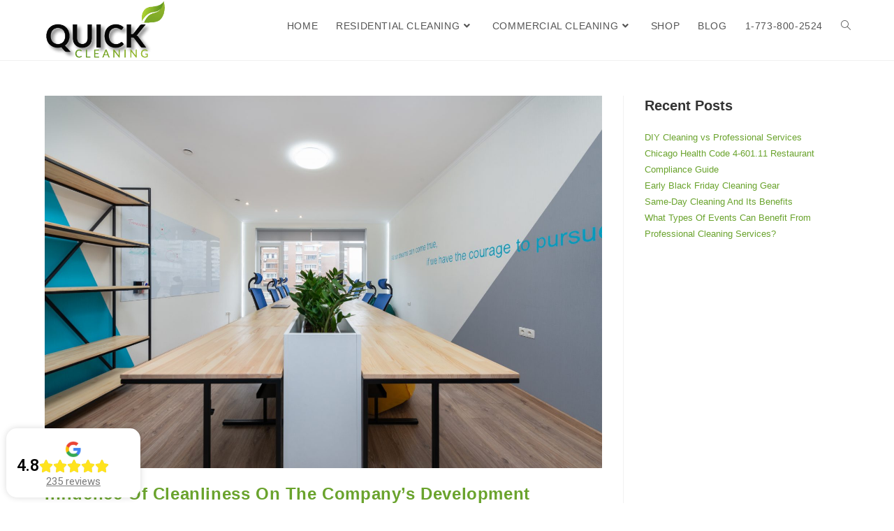

--- FILE ---
content_type: text/html; charset=UTF-8
request_url: https://quickcleanchicago.com/tag/influence-of-cleanliness-on-the-companys-process/
body_size: 18558
content:
<!DOCTYPE html>
<html class="html" lang="en-US">
<head>
	<meta charset="UTF-8">
	<link rel="profile" href="https://gmpg.org/xfn/11">

	<meta name='robots' content='noindex, follow' />
	<style>img:is([sizes="auto" i], [sizes^="auto," i]) { contain-intrinsic-size: 3000px 1500px }</style>
	<meta name="viewport" content="width=device-width, initial-scale=1">
	<!-- This site is optimized with the Yoast SEO plugin v24.6 - https://yoast.com/wordpress/plugins/seo/ -->
	<title>&quot;Influence of cleanliness on the company&#039;s process&quot; Archives - quickcleaning</title>
	<meta property="og:locale" content="en_US" />
	<meta property="og:type" content="article" />
	<meta property="og:title" content="&quot;Influence of cleanliness on the company&#039;s process&quot; Archives - quickcleaning" />
	<meta property="og:url" content="https://quickcleanchicago.com/tag/influence-of-cleanliness-on-the-companys-process/" />
	<meta property="og:site_name" content="quickcleaning" />
	<meta name="twitter:card" content="summary_large_image" />
	<meta name="twitter:site" content="@QuickCleaningCh" />
	<!-- / Yoast SEO plugin. -->


<link rel="alternate" type="application/rss+xml" title="quickcleaning &raquo; Feed" href="https://quickcleanchicago.com/feed/" />
<link rel="alternate" type="application/rss+xml" title="quickcleaning &raquo; &quot;Influence of cleanliness on the company&#039;s process&quot; Tag Feed" href="https://quickcleanchicago.com/tag/influence-of-cleanliness-on-the-companys-process/feed/" />
<script>
window._wpemojiSettings = {"baseUrl":"https:\/\/s.w.org\/images\/core\/emoji\/16.0.1\/72x72\/","ext":".png","svgUrl":"https:\/\/s.w.org\/images\/core\/emoji\/16.0.1\/svg\/","svgExt":".svg","source":{"concatemoji":"https:\/\/quickcleanchicago.com\/wp-includes\/js\/wp-emoji-release.min.js?ver=6.8.3"}};
/*! This file is auto-generated */
!function(s,n){var o,i,e;function c(e){try{var t={supportTests:e,timestamp:(new Date).valueOf()};sessionStorage.setItem(o,JSON.stringify(t))}catch(e){}}function p(e,t,n){e.clearRect(0,0,e.canvas.width,e.canvas.height),e.fillText(t,0,0);var t=new Uint32Array(e.getImageData(0,0,e.canvas.width,e.canvas.height).data),a=(e.clearRect(0,0,e.canvas.width,e.canvas.height),e.fillText(n,0,0),new Uint32Array(e.getImageData(0,0,e.canvas.width,e.canvas.height).data));return t.every(function(e,t){return e===a[t]})}function u(e,t){e.clearRect(0,0,e.canvas.width,e.canvas.height),e.fillText(t,0,0);for(var n=e.getImageData(16,16,1,1),a=0;a<n.data.length;a++)if(0!==n.data[a])return!1;return!0}function f(e,t,n,a){switch(t){case"flag":return n(e,"\ud83c\udff3\ufe0f\u200d\u26a7\ufe0f","\ud83c\udff3\ufe0f\u200b\u26a7\ufe0f")?!1:!n(e,"\ud83c\udde8\ud83c\uddf6","\ud83c\udde8\u200b\ud83c\uddf6")&&!n(e,"\ud83c\udff4\udb40\udc67\udb40\udc62\udb40\udc65\udb40\udc6e\udb40\udc67\udb40\udc7f","\ud83c\udff4\u200b\udb40\udc67\u200b\udb40\udc62\u200b\udb40\udc65\u200b\udb40\udc6e\u200b\udb40\udc67\u200b\udb40\udc7f");case"emoji":return!a(e,"\ud83e\udedf")}return!1}function g(e,t,n,a){var r="undefined"!=typeof WorkerGlobalScope&&self instanceof WorkerGlobalScope?new OffscreenCanvas(300,150):s.createElement("canvas"),o=r.getContext("2d",{willReadFrequently:!0}),i=(o.textBaseline="top",o.font="600 32px Arial",{});return e.forEach(function(e){i[e]=t(o,e,n,a)}),i}function t(e){var t=s.createElement("script");t.src=e,t.defer=!0,s.head.appendChild(t)}"undefined"!=typeof Promise&&(o="wpEmojiSettingsSupports",i=["flag","emoji"],n.supports={everything:!0,everythingExceptFlag:!0},e=new Promise(function(e){s.addEventListener("DOMContentLoaded",e,{once:!0})}),new Promise(function(t){var n=function(){try{var e=JSON.parse(sessionStorage.getItem(o));if("object"==typeof e&&"number"==typeof e.timestamp&&(new Date).valueOf()<e.timestamp+604800&&"object"==typeof e.supportTests)return e.supportTests}catch(e){}return null}();if(!n){if("undefined"!=typeof Worker&&"undefined"!=typeof OffscreenCanvas&&"undefined"!=typeof URL&&URL.createObjectURL&&"undefined"!=typeof Blob)try{var e="postMessage("+g.toString()+"("+[JSON.stringify(i),f.toString(),p.toString(),u.toString()].join(",")+"));",a=new Blob([e],{type:"text/javascript"}),r=new Worker(URL.createObjectURL(a),{name:"wpTestEmojiSupports"});return void(r.onmessage=function(e){c(n=e.data),r.terminate(),t(n)})}catch(e){}c(n=g(i,f,p,u))}t(n)}).then(function(e){for(var t in e)n.supports[t]=e[t],n.supports.everything=n.supports.everything&&n.supports[t],"flag"!==t&&(n.supports.everythingExceptFlag=n.supports.everythingExceptFlag&&n.supports[t]);n.supports.everythingExceptFlag=n.supports.everythingExceptFlag&&!n.supports.flag,n.DOMReady=!1,n.readyCallback=function(){n.DOMReady=!0}}).then(function(){return e}).then(function(){var e;n.supports.everything||(n.readyCallback(),(e=n.source||{}).concatemoji?t(e.concatemoji):e.wpemoji&&e.twemoji&&(t(e.twemoji),t(e.wpemoji)))}))}((window,document),window._wpemojiSettings);
</script>
<style id='wp-emoji-styles-inline-css'>

	img.wp-smiley, img.emoji {
		display: inline !important;
		border: none !important;
		box-shadow: none !important;
		height: 1em !important;
		width: 1em !important;
		margin: 0 0.07em !important;
		vertical-align: -0.1em !important;
		background: none !important;
		padding: 0 !important;
	}
</style>
<style id='classic-theme-styles-inline-css'>
/*! This file is auto-generated */
.wp-block-button__link{color:#fff;background-color:#32373c;border-radius:9999px;box-shadow:none;text-decoration:none;padding:calc(.667em + 2px) calc(1.333em + 2px);font-size:1.125em}.wp-block-file__button{background:#32373c;color:#fff;text-decoration:none}
</style>
<style id='global-styles-inline-css'>
:root{--wp--preset--aspect-ratio--square: 1;--wp--preset--aspect-ratio--4-3: 4/3;--wp--preset--aspect-ratio--3-4: 3/4;--wp--preset--aspect-ratio--3-2: 3/2;--wp--preset--aspect-ratio--2-3: 2/3;--wp--preset--aspect-ratio--16-9: 16/9;--wp--preset--aspect-ratio--9-16: 9/16;--wp--preset--color--black: #000000;--wp--preset--color--cyan-bluish-gray: #abb8c3;--wp--preset--color--white: #ffffff;--wp--preset--color--pale-pink: #f78da7;--wp--preset--color--vivid-red: #cf2e2e;--wp--preset--color--luminous-vivid-orange: #ff6900;--wp--preset--color--luminous-vivid-amber: #fcb900;--wp--preset--color--light-green-cyan: #7bdcb5;--wp--preset--color--vivid-green-cyan: #00d084;--wp--preset--color--pale-cyan-blue: #8ed1fc;--wp--preset--color--vivid-cyan-blue: #0693e3;--wp--preset--color--vivid-purple: #9b51e0;--wp--preset--gradient--vivid-cyan-blue-to-vivid-purple: linear-gradient(135deg,rgba(6,147,227,1) 0%,rgb(155,81,224) 100%);--wp--preset--gradient--light-green-cyan-to-vivid-green-cyan: linear-gradient(135deg,rgb(122,220,180) 0%,rgb(0,208,130) 100%);--wp--preset--gradient--luminous-vivid-amber-to-luminous-vivid-orange: linear-gradient(135deg,rgba(252,185,0,1) 0%,rgba(255,105,0,1) 100%);--wp--preset--gradient--luminous-vivid-orange-to-vivid-red: linear-gradient(135deg,rgba(255,105,0,1) 0%,rgb(207,46,46) 100%);--wp--preset--gradient--very-light-gray-to-cyan-bluish-gray: linear-gradient(135deg,rgb(238,238,238) 0%,rgb(169,184,195) 100%);--wp--preset--gradient--cool-to-warm-spectrum: linear-gradient(135deg,rgb(74,234,220) 0%,rgb(151,120,209) 20%,rgb(207,42,186) 40%,rgb(238,44,130) 60%,rgb(251,105,98) 80%,rgb(254,248,76) 100%);--wp--preset--gradient--blush-light-purple: linear-gradient(135deg,rgb(255,206,236) 0%,rgb(152,150,240) 100%);--wp--preset--gradient--blush-bordeaux: linear-gradient(135deg,rgb(254,205,165) 0%,rgb(254,45,45) 50%,rgb(107,0,62) 100%);--wp--preset--gradient--luminous-dusk: linear-gradient(135deg,rgb(255,203,112) 0%,rgb(199,81,192) 50%,rgb(65,88,208) 100%);--wp--preset--gradient--pale-ocean: linear-gradient(135deg,rgb(255,245,203) 0%,rgb(182,227,212) 50%,rgb(51,167,181) 100%);--wp--preset--gradient--electric-grass: linear-gradient(135deg,rgb(202,248,128) 0%,rgb(113,206,126) 100%);--wp--preset--gradient--midnight: linear-gradient(135deg,rgb(2,3,129) 0%,rgb(40,116,252) 100%);--wp--preset--font-size--small: 13px;--wp--preset--font-size--medium: 20px;--wp--preset--font-size--large: 36px;--wp--preset--font-size--x-large: 42px;--wp--preset--spacing--20: 0.44rem;--wp--preset--spacing--30: 0.67rem;--wp--preset--spacing--40: 1rem;--wp--preset--spacing--50: 1.5rem;--wp--preset--spacing--60: 2.25rem;--wp--preset--spacing--70: 3.38rem;--wp--preset--spacing--80: 5.06rem;--wp--preset--shadow--natural: 6px 6px 9px rgba(0, 0, 0, 0.2);--wp--preset--shadow--deep: 12px 12px 50px rgba(0, 0, 0, 0.4);--wp--preset--shadow--sharp: 6px 6px 0px rgba(0, 0, 0, 0.2);--wp--preset--shadow--outlined: 6px 6px 0px -3px rgba(255, 255, 255, 1), 6px 6px rgba(0, 0, 0, 1);--wp--preset--shadow--crisp: 6px 6px 0px rgba(0, 0, 0, 1);}:where(.is-layout-flex){gap: 0.5em;}:where(.is-layout-grid){gap: 0.5em;}body .is-layout-flex{display: flex;}.is-layout-flex{flex-wrap: wrap;align-items: center;}.is-layout-flex > :is(*, div){margin: 0;}body .is-layout-grid{display: grid;}.is-layout-grid > :is(*, div){margin: 0;}:where(.wp-block-columns.is-layout-flex){gap: 2em;}:where(.wp-block-columns.is-layout-grid){gap: 2em;}:where(.wp-block-post-template.is-layout-flex){gap: 1.25em;}:where(.wp-block-post-template.is-layout-grid){gap: 1.25em;}.has-black-color{color: var(--wp--preset--color--black) !important;}.has-cyan-bluish-gray-color{color: var(--wp--preset--color--cyan-bluish-gray) !important;}.has-white-color{color: var(--wp--preset--color--white) !important;}.has-pale-pink-color{color: var(--wp--preset--color--pale-pink) !important;}.has-vivid-red-color{color: var(--wp--preset--color--vivid-red) !important;}.has-luminous-vivid-orange-color{color: var(--wp--preset--color--luminous-vivid-orange) !important;}.has-luminous-vivid-amber-color{color: var(--wp--preset--color--luminous-vivid-amber) !important;}.has-light-green-cyan-color{color: var(--wp--preset--color--light-green-cyan) !important;}.has-vivid-green-cyan-color{color: var(--wp--preset--color--vivid-green-cyan) !important;}.has-pale-cyan-blue-color{color: var(--wp--preset--color--pale-cyan-blue) !important;}.has-vivid-cyan-blue-color{color: var(--wp--preset--color--vivid-cyan-blue) !important;}.has-vivid-purple-color{color: var(--wp--preset--color--vivid-purple) !important;}.has-black-background-color{background-color: var(--wp--preset--color--black) !important;}.has-cyan-bluish-gray-background-color{background-color: var(--wp--preset--color--cyan-bluish-gray) !important;}.has-white-background-color{background-color: var(--wp--preset--color--white) !important;}.has-pale-pink-background-color{background-color: var(--wp--preset--color--pale-pink) !important;}.has-vivid-red-background-color{background-color: var(--wp--preset--color--vivid-red) !important;}.has-luminous-vivid-orange-background-color{background-color: var(--wp--preset--color--luminous-vivid-orange) !important;}.has-luminous-vivid-amber-background-color{background-color: var(--wp--preset--color--luminous-vivid-amber) !important;}.has-light-green-cyan-background-color{background-color: var(--wp--preset--color--light-green-cyan) !important;}.has-vivid-green-cyan-background-color{background-color: var(--wp--preset--color--vivid-green-cyan) !important;}.has-pale-cyan-blue-background-color{background-color: var(--wp--preset--color--pale-cyan-blue) !important;}.has-vivid-cyan-blue-background-color{background-color: var(--wp--preset--color--vivid-cyan-blue) !important;}.has-vivid-purple-background-color{background-color: var(--wp--preset--color--vivid-purple) !important;}.has-black-border-color{border-color: var(--wp--preset--color--black) !important;}.has-cyan-bluish-gray-border-color{border-color: var(--wp--preset--color--cyan-bluish-gray) !important;}.has-white-border-color{border-color: var(--wp--preset--color--white) !important;}.has-pale-pink-border-color{border-color: var(--wp--preset--color--pale-pink) !important;}.has-vivid-red-border-color{border-color: var(--wp--preset--color--vivid-red) !important;}.has-luminous-vivid-orange-border-color{border-color: var(--wp--preset--color--luminous-vivid-orange) !important;}.has-luminous-vivid-amber-border-color{border-color: var(--wp--preset--color--luminous-vivid-amber) !important;}.has-light-green-cyan-border-color{border-color: var(--wp--preset--color--light-green-cyan) !important;}.has-vivid-green-cyan-border-color{border-color: var(--wp--preset--color--vivid-green-cyan) !important;}.has-pale-cyan-blue-border-color{border-color: var(--wp--preset--color--pale-cyan-blue) !important;}.has-vivid-cyan-blue-border-color{border-color: var(--wp--preset--color--vivid-cyan-blue) !important;}.has-vivid-purple-border-color{border-color: var(--wp--preset--color--vivid-purple) !important;}.has-vivid-cyan-blue-to-vivid-purple-gradient-background{background: var(--wp--preset--gradient--vivid-cyan-blue-to-vivid-purple) !important;}.has-light-green-cyan-to-vivid-green-cyan-gradient-background{background: var(--wp--preset--gradient--light-green-cyan-to-vivid-green-cyan) !important;}.has-luminous-vivid-amber-to-luminous-vivid-orange-gradient-background{background: var(--wp--preset--gradient--luminous-vivid-amber-to-luminous-vivid-orange) !important;}.has-luminous-vivid-orange-to-vivid-red-gradient-background{background: var(--wp--preset--gradient--luminous-vivid-orange-to-vivid-red) !important;}.has-very-light-gray-to-cyan-bluish-gray-gradient-background{background: var(--wp--preset--gradient--very-light-gray-to-cyan-bluish-gray) !important;}.has-cool-to-warm-spectrum-gradient-background{background: var(--wp--preset--gradient--cool-to-warm-spectrum) !important;}.has-blush-light-purple-gradient-background{background: var(--wp--preset--gradient--blush-light-purple) !important;}.has-blush-bordeaux-gradient-background{background: var(--wp--preset--gradient--blush-bordeaux) !important;}.has-luminous-dusk-gradient-background{background: var(--wp--preset--gradient--luminous-dusk) !important;}.has-pale-ocean-gradient-background{background: var(--wp--preset--gradient--pale-ocean) !important;}.has-electric-grass-gradient-background{background: var(--wp--preset--gradient--electric-grass) !important;}.has-midnight-gradient-background{background: var(--wp--preset--gradient--midnight) !important;}.has-small-font-size{font-size: var(--wp--preset--font-size--small) !important;}.has-medium-font-size{font-size: var(--wp--preset--font-size--medium) !important;}.has-large-font-size{font-size: var(--wp--preset--font-size--large) !important;}.has-x-large-font-size{font-size: var(--wp--preset--font-size--x-large) !important;}
:where(.wp-block-post-template.is-layout-flex){gap: 1.25em;}:where(.wp-block-post-template.is-layout-grid){gap: 1.25em;}
:where(.wp-block-columns.is-layout-flex){gap: 2em;}:where(.wp-block-columns.is-layout-grid){gap: 2em;}
:root :where(.wp-block-pullquote){font-size: 1.5em;line-height: 1.6;}
</style>
<link rel='stylesheet' id='wpa-css-css' href='https://quickcleanchicago.com/wp-content/plugins/honeypot/includes/css/wpa.css?ver=2.2.09' media='all' />
<link rel='stylesheet' id='font-awesome-css' href='https://quickcleanchicago.com/wp-content/themes/oceanwp/assets/fonts/fontawesome/css/all.min.css?ver=5.15.1' media='all' />
<link rel='stylesheet' id='simple-line-icons-css' href='https://quickcleanchicago.com/wp-content/themes/oceanwp/assets/css/third/simple-line-icons.min.css?ver=2.4.0' media='all' />
<link rel='stylesheet' id='oceanwp-style-css' href='https://quickcleanchicago.com/wp-content/themes/oceanwp/assets/css/style.min.css?ver=3.5.0' media='all' />
<link rel='stylesheet' id='elementor-frontend-css' href='https://quickcleanchicago.com/wp-content/plugins/elementor/assets/css/frontend.min.css?ver=3.32.2' media='all' />
<link rel='stylesheet' id='widget-image-css' href='https://quickcleanchicago.com/wp-content/plugins/elementor/assets/css/widget-image.min.css?ver=3.32.2' media='all' />
<link rel='stylesheet' id='widget-heading-css' href='https://quickcleanchicago.com/wp-content/plugins/elementor/assets/css/widget-heading.min.css?ver=3.32.2' media='all' />
<link rel='stylesheet' id='widget-rating-css' href='https://quickcleanchicago.com/wp-content/plugins/elementor/assets/css/widget-rating.min.css?ver=3.32.2' media='all' />
<link rel='stylesheet' id='e-sticky-css' href='https://quickcleanchicago.com/wp-content/plugins/elementor-pro/assets/css/modules/sticky.min.css?ver=3.27.3' media='all' />
<link rel='stylesheet' id='widget-social-icons-css' href='https://quickcleanchicago.com/wp-content/plugins/elementor/assets/css/widget-social-icons.min.css?ver=3.32.2' media='all' />
<link rel='stylesheet' id='e-apple-webkit-css' href='https://quickcleanchicago.com/wp-content/plugins/elementor/assets/css/conditionals/apple-webkit.min.css?ver=3.32.2' media='all' />
<link rel='stylesheet' id='widget-spacer-css' href='https://quickcleanchicago.com/wp-content/plugins/elementor/assets/css/widget-spacer.min.css?ver=3.32.2' media='all' />
<link rel='stylesheet' id='widget-icon-list-css' href='https://quickcleanchicago.com/wp-content/plugins/elementor/assets/css/widget-icon-list.min.css?ver=3.32.2' media='all' />
<link rel='stylesheet' id='elementor-icons-css' href='https://quickcleanchicago.com/wp-content/plugins/elementor/assets/lib/eicons/css/elementor-icons.min.css?ver=5.44.0' media='all' />
<link rel='stylesheet' id='elementor-post-5-css' href='https://quickcleanchicago.com/wp-content/uploads/elementor/css/post-5.css?ver=1761601630' media='all' />
<link rel='stylesheet' id='elementor-post-13875-css' href='https://quickcleanchicago.com/wp-content/uploads/elementor/css/post-13875.css?ver=1763154789' media='all' />
<link rel='stylesheet' id='eael-general-css' href='https://quickcleanchicago.com/wp-content/plugins/essential-addons-for-elementor-lite/assets/front-end/css/view/general.min.css?ver=6.1.4' media='all' />
<link rel='stylesheet' id='elementor-gf-roboto-css' href='https://fonts.googleapis.com/css?family=Roboto:100,100italic,200,200italic,300,300italic,400,400italic,500,500italic,600,600italic,700,700italic,800,800italic,900,900italic&#038;display=auto' media='all' />
<link rel='stylesheet' id='elementor-gf-robotoslab-css' href='https://fonts.googleapis.com/css?family=Roboto+Slab:100,100italic,200,200italic,300,300italic,400,400italic,500,500italic,600,600italic,700,700italic,800,800italic,900,900italic&#038;display=auto' media='all' />
<link rel='stylesheet' id='elementor-gf-lato-css' href='https://fonts.googleapis.com/css?family=Lato:100,100italic,200,200italic,300,300italic,400,400italic,500,500italic,600,600italic,700,700italic,800,800italic,900,900italic&#038;display=auto' media='all' />
<link rel='stylesheet' id='elementor-icons-shared-0-css' href='https://quickcleanchicago.com/wp-content/plugins/elementor/assets/lib/font-awesome/css/fontawesome.min.css?ver=5.15.3' media='all' />
<link rel='stylesheet' id='elementor-icons-fa-brands-css' href='https://quickcleanchicago.com/wp-content/plugins/elementor/assets/lib/font-awesome/css/brands.min.css?ver=5.15.3' media='all' />
<link rel='stylesheet' id='elementor-icons-fa-solid-css' href='https://quickcleanchicago.com/wp-content/plugins/elementor/assets/lib/font-awesome/css/solid.min.css?ver=5.15.3' media='all' />
<link rel='stylesheet' id='elementor-icons-fa-regular-css' href='https://quickcleanchicago.com/wp-content/plugins/elementor/assets/lib/font-awesome/css/regular.min.css?ver=5.15.3' media='all' />
<script src="https://quickcleanchicago.com/wp-includes/js/jquery/jquery.min.js?ver=3.7.1" id="jquery-core-js"></script>
<script src="https://quickcleanchicago.com/wp-includes/js/jquery/jquery-migrate.min.js?ver=3.4.1" id="jquery-migrate-js"></script>
<link rel="https://api.w.org/" href="https://quickcleanchicago.com/wp-json/" /><link rel="alternate" title="JSON" type="application/json" href="https://quickcleanchicago.com/wp-json/wp/v2/tags/873" /><link rel="EditURI" type="application/rsd+xml" title="RSD" href="https://quickcleanchicago.com/xmlrpc.php?rsd" />
<meta name="generator" content="WordPress 6.8.3" />
<!-- Google tag (gtag.js) -->
<script async src="https://www.googletagmanager.com/gtag/js?id=G-J2RFVW0QX7"></script>
<script>
  window.dataLayer = window.dataLayer || [];
  function gtag(){dataLayer.push(arguments);}
  gtag('js', new Date());

  gtag('config', 'G-J2RFVW0QX7');
</script><meta name="google-site-verification" content="JJHF7bVtZYRlqmRwr0eEZ5TtyYDsqSZNG9-s23x2F3Q" />
<meta name="generator" content="Elementor 3.32.2; features: additional_custom_breakpoints; settings: css_print_method-external, google_font-enabled, font_display-auto">
<style type="text/css">.broken_link, a.broken_link {
	text-decoration: line-through;
}</style><link rel="icon" href="https://quickcleanchicago.com/wp-content/uploads/2021/12/quicklogo-150x150.png" sizes="32x32" />
<link rel="icon" href="https://quickcleanchicago.com/wp-content/uploads/2021/12/quicklogo.png" sizes="192x192" />
<link rel="apple-touch-icon" href="https://quickcleanchicago.com/wp-content/uploads/2021/12/quicklogo.png" />
<meta name="msapplication-TileImage" content="https://quickcleanchicago.com/wp-content/uploads/2021/12/quicklogo.png" />
		<style id="wp-custom-css">
			.widget-area{font-size:13px;position:sticky;top:20px}.related-thumb img{display:block;width:100%;height:160px}.widget.wpforms-widget{background:#333333a6;padding:5px 15px 5px 5px}.widget.wpforms-widget h2{color:#FFFFFF;text-align:center}div.wpforms-container-full .wpforms-form .wpforms-title{display:none}.single .entry-title{font-size:34px;padding:0 0 20px;margin:0 0 15px px;border-bottom:1px solid #f1f1f1;letter-spacing:.6px;display:none}		</style>
		<!-- OceanWP CSS -->
<style type="text/css">
/* General CSS */a:hover,a.light:hover,.theme-heading .text::before,.theme-heading .text::after,#top-bar-content >a:hover,#top-bar-social li.oceanwp-email a:hover,#site-navigation-wrap .dropdown-menu >li >a:hover,#site-header.medium-header #medium-searchform button:hover,.oceanwp-mobile-menu-icon a:hover,.blog-entry.post .blog-entry-header .entry-title a:hover,.blog-entry.post .blog-entry-readmore a:hover,.blog-entry.thumbnail-entry .blog-entry-category a,ul.meta li a:hover,.dropcap,.single nav.post-navigation .nav-links .title,body .related-post-title a:hover,body #wp-calendar caption,body .contact-info-widget.default i,body .contact-info-widget.big-icons i,body .custom-links-widget .oceanwp-custom-links li a:hover,body .custom-links-widget .oceanwp-custom-links li a:hover:before,body .posts-thumbnails-widget li a:hover,body .social-widget li.oceanwp-email a:hover,.comment-author .comment-meta .comment-reply-link,#respond #cancel-comment-reply-link:hover,#footer-widgets .footer-box a:hover,#footer-bottom a:hover,#footer-bottom #footer-bottom-menu a:hover,.sidr a:hover,.sidr-class-dropdown-toggle:hover,.sidr-class-menu-item-has-children.active >a,.sidr-class-menu-item-has-children.active >a >.sidr-class-dropdown-toggle,input[type=checkbox]:checked:before{color:#6aa32d}.single nav.post-navigation .nav-links .title .owp-icon use,.blog-entry.post .blog-entry-readmore a:hover .owp-icon use,body .contact-info-widget.default .owp-icon use,body .contact-info-widget.big-icons .owp-icon use{stroke:#6aa32d}input[type="button"],input[type="reset"],input[type="submit"],button[type="submit"],.button,#site-navigation-wrap .dropdown-menu >li.btn >a >span,.thumbnail:hover i,.post-quote-content,.omw-modal .omw-close-modal,body .contact-info-widget.big-icons li:hover i,body div.wpforms-container-full .wpforms-form input[type=submit],body div.wpforms-container-full .wpforms-form button[type=submit],body div.wpforms-container-full .wpforms-form .wpforms-page-button{background-color:#6aa32d}.thumbnail:hover .link-post-svg-icon{background-color:#6aa32d}body .contact-info-widget.big-icons li:hover .owp-icon{background-color:#6aa32d}.widget-title{border-color:#6aa32d}blockquote{border-color:#6aa32d}#searchform-dropdown{border-color:#6aa32d}.dropdown-menu .sub-menu{border-color:#6aa32d}.blog-entry.large-entry .blog-entry-readmore a:hover{border-color:#6aa32d}.oceanwp-newsletter-form-wrap input[type="email"]:focus{border-color:#6aa32d}.social-widget li.oceanwp-email a:hover{border-color:#6aa32d}#respond #cancel-comment-reply-link:hover{border-color:#6aa32d}body .contact-info-widget.big-icons li:hover i{border-color:#6aa32d}#footer-widgets .oceanwp-newsletter-form-wrap input[type="email"]:focus{border-color:#6aa32d}blockquote,.wp-block-quote{border-left-color:#6aa32d}body .contact-info-widget.big-icons li:hover .owp-icon{border-color:#6aa32d}input[type="button"]:hover,input[type="reset"]:hover,input[type="submit"]:hover,button[type="submit"]:hover,input[type="button"]:focus,input[type="reset"]:focus,input[type="submit"]:focus,button[type="submit"]:focus,.button:hover,.button:focus,#site-navigation-wrap .dropdown-menu >li.btn >a:hover >span,.post-quote-author,.omw-modal .omw-close-modal:hover,body div.wpforms-container-full .wpforms-form input[type=submit]:hover,body div.wpforms-container-full .wpforms-form button[type=submit]:hover,body div.wpforms-container-full .wpforms-form .wpforms-page-button:hover{background-color:#6aa32d}a{color:#6aa32d}a .owp-icon use{stroke:#6aa32d}a:hover{color:#6aa32d}a:hover .owp-icon use{stroke:#6aa32d}/* Header CSS */#site-header.has-header-media .overlay-header-media{background-color:rgba(0,0,0,0.5)}#site-logo #site-logo-inner a img,#site-header.center-header #site-navigation-wrap .middle-site-logo a img{max-width:174px}#site-navigation-wrap .dropdown-menu >li >a{padding:0 13px}.dropdown-menu .sub-menu{min-width:134px}/* Typography CSS */body{font-size:15px}#site-navigation-wrap .dropdown-menu >li >a,#site-header.full_screen-header .fs-dropdown-menu >li >a,#site-header.top-header #site-navigation-wrap .dropdown-menu >li >a,#site-header.center-header #site-navigation-wrap .dropdown-menu >li >a,#site-header.medium-header #site-navigation-wrap .dropdown-menu >li >a,.oceanwp-mobile-menu-icon a{font-weight:500;font-size:14px;text-transform:uppercase}.dropdown-menu ul li a.menu-link,#site-header.full_screen-header .fs-dropdown-menu ul.sub-menu li a{font-size:13px;text-transform:uppercase}
</style></head>

<body class="archive tag tag-influence-of-cleanliness-on-the-companys-process tag-873 wp-custom-logo wp-embed-responsive wp-theme-oceanwp oceanwp-theme dropdown-mobile default-breakpoint has-sidebar content-right-sidebar page-header-disabled has-breadcrumbs elementor-default elementor-kit-5"  >

	
	
	<div id="outer-wrap" class="site clr">

		<a class="skip-link screen-reader-text" href="#main">Skip to content</a>

		
		<div id="wrap" class="clr">

			
			
<header id="site-header" class="minimal-header clr" data-height="74"   role="banner">

	
					
			<div id="site-header-inner" class="clr container">

				
				

<div id="site-logo" class="clr"   >

	
	<div id="site-logo-inner" class="clr">

		<a href="https://quickcleanchicago.com/" class="custom-logo-link" rel="home"><img width="308" height="152" src="https://quickcleanchicago.com/wp-content/uploads/2019/02/cropped-quicklogo-12.png" class="custom-logo" alt="quickcleaning" decoding="async" srcset="https://quickcleanchicago.com/wp-content/uploads/2019/02/cropped-quicklogo-12.png 308w, https://quickcleanchicago.com/wp-content/uploads/2019/02/cropped-quicklogo-12-300x148.png 300w" sizes="(max-width: 308px) 100vw, 308px" /></a>
	</div><!-- #site-logo-inner -->

	
	
</div><!-- #site-logo -->

			<div id="site-navigation-wrap" class="clr">
			
			
			
			<nav id="site-navigation" class="navigation main-navigation clr"   role="navigation" >

				<ul id="menu-menuprincipal" class="main-menu dropdown-menu sf-menu"><li id="menu-item-13665" class="menu-item menu-item-type-custom menu-item-object-custom menu-item-home menu-item-13665"><a href="https://quickcleanchicago.com/" class="menu-link"><span class="text-wrap">Home</span></a></li><li id="menu-item-13883" class="menu-item menu-item-type-custom menu-item-object-custom menu-item-has-children dropdown menu-item-13883"><a href="https://quickcleanchicago.com/services/" class="menu-link"><span class="text-wrap">Residential Cleaning<i class="nav-arrow fa fa-angle-down" aria-hidden="true" role="img"></i></span></a>
<ul class="sub-menu">
	<li id="menu-item-13884" class="menu-item menu-item-type-custom menu-item-object-custom menu-item-13884"><a href="https://quickcleanchicago.com/services/house-cleaning-chicago/" class="menu-link"><span class="text-wrap">House Cleaning</span></a></li>	<li id="menu-item-13885" class="menu-item menu-item-type-custom menu-item-object-custom menu-item-13885"><a href="https://quickcleanchicago.com/services/move-out-cleaning-chicago/" class="menu-link"><span class="text-wrap">Move Out Cleaning</span></a></li>	<li id="menu-item-13886" class="menu-item menu-item-type-custom menu-item-object-custom menu-item-13886"><a href="https://quickcleanchicago.com/services/same-day-cleaning-services-chicago/" class="menu-link"><span class="text-wrap">Same Day Cleaning</span></a></li>	<li id="menu-item-13887" class="menu-item menu-item-type-custom menu-item-object-custom menu-item-13887"><a href="https://quickcleanchicago.com/services/deep-cleaning-services-chicago/" class="menu-link"><span class="text-wrap">Deep Cleaning Services</span></a></li>	<li id="menu-item-13888" class="menu-item menu-item-type-custom menu-item-object-custom menu-item-13888"><a href="https://quickcleanchicago.com/services/airbnb-cleaning-chicago/" class="menu-link"><span class="text-wrap">AirBNB Cleaning</span></a></li>	<li id="menu-item-13889" class="menu-item menu-item-type-custom menu-item-object-custom menu-item-13889"><a href="https://quickcleanchicago.com/services/apartment-cleaning-chicago/" class="menu-link"><span class="text-wrap">Apartment Cleaning</span></a></li>	<li id="menu-item-13890" class="menu-item menu-item-type-custom menu-item-object-custom menu-item-13890"><a href="https://quickcleanchicago.com/services/post-construction-cleaning-chicago/" class="menu-link"><span class="text-wrap">Post Construction Cleaning</span></a></li>	<li id="menu-item-13891" class="menu-item menu-item-type-custom menu-item-object-custom menu-item-13891"><a href="https://quickcleanchicago.com/services/rental-property-cleaning-services/" class="menu-link"><span class="text-wrap">Rental Property Cleaning</span></a></li>	<li id="menu-item-13892" class="menu-item menu-item-type-custom menu-item-object-custom menu-item-13892"><a href="https://quickcleanchicago.com/services/realtor-cleaning-service/" class="menu-link"><span class="text-wrap">Realtor Cleaning Service</span></a></li>	<li id="menu-item-13893" class="menu-item menu-item-type-custom menu-item-object-custom menu-item-13893"><a href="https://quickcleanchicago.com/services/maid-service-chicago/" class="menu-link"><span class="text-wrap">Maid Service Chicago</span></a></li></ul>
</li><li id="menu-item-13894" class="menu-item menu-item-type-custom menu-item-object-custom menu-item-has-children dropdown menu-item-13894"><a class="menu-link"><span class="text-wrap">Commercial Cleaning<i class="nav-arrow fa fa-angle-down" aria-hidden="true" role="img"></i></span></a>
<ul class="sub-menu">
	<li id="menu-item-13895" class="menu-item menu-item-type-custom menu-item-object-custom menu-item-13895"><a href="https://quickcleanchicago.com/services/commercial-cleaning-chicago/" class="menu-link"><span class="text-wrap">Commercial Cleaning</span></a></li>	<li id="menu-item-13904" class="menu-item menu-item-type-custom menu-item-object-custom menu-item-13904"><a href="https://quickcleanchicago.com/dental-office-cleaning-services/" class="menu-link"><span class="text-wrap">Dental Office Cleaning</span></a></li>	<li id="menu-item-21037" class="menu-item menu-item-type-post_type menu-item-object-page menu-item-21037"><a href="https://quickcleanchicago.com/daycare-cleaning-chicago/" class="menu-link"><span class="text-wrap">Daycare Cleaning</span></a></li>	<li id="menu-item-13905" class="menu-item menu-item-type-custom menu-item-object-custom menu-item-13905"><a href="https://quickcleanchicago.com/education-cleaning-services/" class="menu-link"><span class="text-wrap">Education Facility Cleaning Services</span></a></li>	<li id="menu-item-35258" class="menu-item menu-item-type-post_type menu-item-object-page menu-item-35258"><a href="https://quickcleanchicago.com/event-cleaning-chicago/" class="menu-link"><span class="text-wrap">Event Cleaning</span></a></li>	<li id="menu-item-19669" class="menu-item menu-item-type-post_type menu-item-object-page menu-item-19669"><a href="https://quickcleanchicago.com/university-cleaning-chicago/" class="menu-link"><span class="text-wrap">University Cleaning</span></a></li>	<li id="menu-item-19670" class="menu-item menu-item-type-post_type menu-item-object-page menu-item-19670"><a href="https://quickcleanchicago.com/office-cleaning-chicago/" class="menu-link"><span class="text-wrap">Office Cleaning</span></a></li>	<li id="menu-item-13906" class="menu-item menu-item-type-custom menu-item-object-custom menu-item-13906"><a href="https://quickcleanchicago.com/medical-office-cleaning-services/" class="menu-link"><span class="text-wrap">Medical Office Cleaning</span></a></li>	<li id="menu-item-21038" class="menu-item menu-item-type-post_type menu-item-object-page menu-item-21038"><a href="https://quickcleanchicago.com/beauty-salon-cleaning-services-chicago/" class="menu-link"><span class="text-wrap">Beauty Salon Cleaning</span></a></li>	<li id="menu-item-13907" class="menu-item menu-item-type-custom menu-item-object-custom menu-item-13907"><a href="https://quickcleanchicago.com/retail-store-cleaning-services/" class="menu-link"><span class="text-wrap">Retail Store Cleaning Services</span></a></li>	<li id="menu-item-13908" class="menu-item menu-item-type-custom menu-item-object-custom menu-item-13908"><a href="https://quickcleanchicago.com/services/religious-facility-cleaning/" class="menu-link"><span class="text-wrap">Religious Facility Cleaning</span></a></li>	<li id="menu-item-13909" class="menu-item menu-item-type-custom menu-item-object-custom menu-item-13909"><a href="https://quickcleanchicago.com/services/realtor-cleaning-service/" class="menu-link"><span class="text-wrap">Realtor Cleaning Service</span></a></li>	<li id="menu-item-21039" class="menu-item menu-item-type-post_type menu-item-object-page menu-item-21039"><a href="https://quickcleanchicago.com/spa-cleaning-services-chicago/" class="menu-link"><span class="text-wrap">Spa Cleaning Services</span></a></li>	<li id="menu-item-21040" class="menu-item menu-item-type-post_type menu-item-object-page menu-item-21040"><a href="https://quickcleanchicago.com/restaurant-cleaning-services-chicago/" class="menu-link"><span class="text-wrap">Restaurant Cleaning Services Chicago</span></a></li>	<li id="menu-item-39975" class="menu-item menu-item-type-post_type menu-item-object-page menu-item-39975"><a href="https://quickcleanchicago.com/gym-cleaning-chicago/" class="menu-link"><span class="text-wrap">Gym Cleaning</span></a></li></ul>
</li><li id="menu-item-46450" class="menu-item menu-item-type-post_type menu-item-object-page menu-item-46450"><a href="https://quickcleanchicago.com/shop/" class="menu-link"><span class="text-wrap">Shop</span></a></li><li id="menu-item-13910" class="menu-item menu-item-type-custom menu-item-object-custom menu-item-13910"><a href="https://quickcleanchicago.com/quick-tips/" class="menu-link"><span class="text-wrap">Blog</span></a></li><li id="menu-item-13911" class="menu-item menu-item-type-custom menu-item-object-custom menu-item-13911"><a href="tel:17738002524" class="menu-link"><span class="text-wrap">1-773-800-2524</span></a></li><li class="search-toggle-li" ><a href="https://quickcleanchicago.com/#" class="site-search-toggle search-dropdown-toggle"><span class="screen-reader-text">Toggle website search</span><i class=" icon-magnifier" aria-hidden="true" role="img"></i></a></li></ul>
<div id="searchform-dropdown" class="header-searchform-wrap clr" >
	
<form aria-label="Search this website" role="search" method="get" class="searchform" action="https://quickcleanchicago.com/">	
	<input aria-label="Insert search query" type="search" id="ocean-search-form-1" class="field" autocomplete="off" placeholder="Search" name="s">
		</form>
</div><!-- #searchform-dropdown -->

			</nav><!-- #site-navigation -->

			
			
					</div><!-- #site-navigation-wrap -->
			
		
	
				
	
	<div class="oceanwp-mobile-menu-icon clr mobile-right">

		
		
		
		<a href="https://quickcleanchicago.com/#mobile-menu-toggle" class="mobile-menu"  aria-label="Mobile Menu">
							<i class="fa fa-bars" aria-hidden="true"></i>
								<span class="oceanwp-text">Menu</span>
				<span class="oceanwp-close-text">Close</span>
						</a>

		
		
		
	</div><!-- #oceanwp-mobile-menu-navbar -->

	

			</div><!-- #site-header-inner -->

			
<div id="mobile-dropdown" class="clr" >

	<nav class="clr"  >

		<ul id="menu-menuprincipal-1" class="menu"><li class="menu-item menu-item-type-custom menu-item-object-custom menu-item-home menu-item-13665"><a href="https://quickcleanchicago.com/">Home</a></li>
<li class="menu-item menu-item-type-custom menu-item-object-custom menu-item-has-children menu-item-13883"><a href="https://quickcleanchicago.com/services/">Residential Cleaning</a>
<ul class="sub-menu">
	<li class="menu-item menu-item-type-custom menu-item-object-custom menu-item-13884"><a href="https://quickcleanchicago.com/services/house-cleaning-chicago/">House Cleaning</a></li>
	<li class="menu-item menu-item-type-custom menu-item-object-custom menu-item-13885"><a href="https://quickcleanchicago.com/services/move-out-cleaning-chicago/">Move Out Cleaning</a></li>
	<li class="menu-item menu-item-type-custom menu-item-object-custom menu-item-13886"><a href="https://quickcleanchicago.com/services/same-day-cleaning-services-chicago/">Same Day Cleaning</a></li>
	<li class="menu-item menu-item-type-custom menu-item-object-custom menu-item-13887"><a href="https://quickcleanchicago.com/services/deep-cleaning-services-chicago/">Deep Cleaning Services</a></li>
	<li class="menu-item menu-item-type-custom menu-item-object-custom menu-item-13888"><a href="https://quickcleanchicago.com/services/airbnb-cleaning-chicago/">AirBNB Cleaning</a></li>
	<li class="menu-item menu-item-type-custom menu-item-object-custom menu-item-13889"><a href="https://quickcleanchicago.com/services/apartment-cleaning-chicago/">Apartment Cleaning</a></li>
	<li class="menu-item menu-item-type-custom menu-item-object-custom menu-item-13890"><a href="https://quickcleanchicago.com/services/post-construction-cleaning-chicago/">Post Construction Cleaning</a></li>
	<li class="menu-item menu-item-type-custom menu-item-object-custom menu-item-13891"><a href="https://quickcleanchicago.com/services/rental-property-cleaning-services/">Rental Property Cleaning</a></li>
	<li class="menu-item menu-item-type-custom menu-item-object-custom menu-item-13892"><a href="https://quickcleanchicago.com/services/realtor-cleaning-service/">Realtor Cleaning Service</a></li>
	<li class="menu-item menu-item-type-custom menu-item-object-custom menu-item-13893"><a href="https://quickcleanchicago.com/services/maid-service-chicago/">Maid Service Chicago</a></li>
</ul>
</li>
<li class="menu-item menu-item-type-custom menu-item-object-custom menu-item-has-children menu-item-13894"><a>Commercial Cleaning</a>
<ul class="sub-menu">
	<li class="menu-item menu-item-type-custom menu-item-object-custom menu-item-13895"><a href="https://quickcleanchicago.com/services/commercial-cleaning-chicago/">Commercial Cleaning</a></li>
	<li class="menu-item menu-item-type-custom menu-item-object-custom menu-item-13904"><a href="https://quickcleanchicago.com/dental-office-cleaning-services/">Dental Office Cleaning</a></li>
	<li class="menu-item menu-item-type-post_type menu-item-object-page menu-item-21037"><a href="https://quickcleanchicago.com/daycare-cleaning-chicago/">Daycare Cleaning</a></li>
	<li class="menu-item menu-item-type-custom menu-item-object-custom menu-item-13905"><a href="https://quickcleanchicago.com/education-cleaning-services/">Education Facility Cleaning Services</a></li>
	<li class="menu-item menu-item-type-post_type menu-item-object-page menu-item-35258"><a href="https://quickcleanchicago.com/event-cleaning-chicago/">Event Cleaning</a></li>
	<li class="menu-item menu-item-type-post_type menu-item-object-page menu-item-19669"><a href="https://quickcleanchicago.com/university-cleaning-chicago/">University Cleaning</a></li>
	<li class="menu-item menu-item-type-post_type menu-item-object-page menu-item-19670"><a href="https://quickcleanchicago.com/office-cleaning-chicago/">Office Cleaning</a></li>
	<li class="menu-item menu-item-type-custom menu-item-object-custom menu-item-13906"><a href="https://quickcleanchicago.com/medical-office-cleaning-services/">Medical Office Cleaning</a></li>
	<li class="menu-item menu-item-type-post_type menu-item-object-page menu-item-21038"><a href="https://quickcleanchicago.com/beauty-salon-cleaning-services-chicago/">Beauty Salon Cleaning</a></li>
	<li class="menu-item menu-item-type-custom menu-item-object-custom menu-item-13907"><a href="https://quickcleanchicago.com/retail-store-cleaning-services/">Retail Store Cleaning Services</a></li>
	<li class="menu-item menu-item-type-custom menu-item-object-custom menu-item-13908"><a href="https://quickcleanchicago.com/services/religious-facility-cleaning/">Religious Facility Cleaning</a></li>
	<li class="menu-item menu-item-type-custom menu-item-object-custom menu-item-13909"><a href="https://quickcleanchicago.com/services/realtor-cleaning-service/">Realtor Cleaning Service</a></li>
	<li class="menu-item menu-item-type-post_type menu-item-object-page menu-item-21039"><a href="https://quickcleanchicago.com/spa-cleaning-services-chicago/">Spa Cleaning Services</a></li>
	<li class="menu-item menu-item-type-post_type menu-item-object-page menu-item-21040"><a href="https://quickcleanchicago.com/restaurant-cleaning-services-chicago/">Restaurant Cleaning Services Chicago</a></li>
	<li class="menu-item menu-item-type-post_type menu-item-object-page menu-item-39975"><a href="https://quickcleanchicago.com/gym-cleaning-chicago/">Gym Cleaning</a></li>
</ul>
</li>
<li class="menu-item menu-item-type-post_type menu-item-object-page menu-item-46450"><a href="https://quickcleanchicago.com/shop/">Shop</a></li>
<li class="menu-item menu-item-type-custom menu-item-object-custom menu-item-13910"><a href="https://quickcleanchicago.com/quick-tips/">Blog</a></li>
<li class="menu-item menu-item-type-custom menu-item-object-custom menu-item-13911"><a href="tel:17738002524">1-773-800-2524</a></li>
<li class="search-toggle-li" ><a href="https://quickcleanchicago.com/#" class="site-search-toggle search-dropdown-toggle"><span class="screen-reader-text">Toggle website search</span><i class=" icon-magnifier" aria-hidden="true" role="img"></i></a></li></ul>
<div id="mobile-menu-search" class="clr">
	<form aria-label="Search this website" method="get" action="https://quickcleanchicago.com/" class="mobile-searchform">
		<input aria-label="Insert search query" value="" class="field" id="ocean-mobile-search-2" type="search" name="s" autocomplete="off" placeholder="Search" />
		<button aria-label="Submit search" type="submit" class="searchform-submit">
			<i class=" icon-magnifier" aria-hidden="true" role="img"></i>		</button>
					</form>
</div><!-- .mobile-menu-search -->

	</nav>

</div>

			
			
		
		
</header><!-- #site-header -->


			
			<main id="main" class="site-main clr"  role="main">

				
	
	<div id="content-wrap" class="container clr">

		
		<div id="primary" class="content-area clr">

			
			<div id="content" class="site-content clr">

				
										<div id="blog-entries" class="entries clr">

							
							
								
								
	<article id="post-26517" class="blog-entry clr large-entry post-26517 post type-post status-publish format-standard has-post-thumbnail hentry category-uncategorized tag-influence-of-cleanliness-on-business-processes tag-influence-of-cleanliness-on-the-companys-process tag-relevance-of-cleanliness-in-the-development-of-the-company entry has-media">

		<div class="blog-entry-inner clr">

			
<div class="thumbnail">

	<a href="https://quickcleanchicago.com/influence-of-cleanliness-on-the-companys-development/" class="thumbnail-link">

		<img width="2560" height="1708" src="https://quickcleanchicago.com/wp-content/uploads/2022/07/the_importance_of_cleanliness_in_the_development_of_the_enterprise-scaled.jpg" class="attachment-full size-full wp-post-image" alt="Read more about the article Influence Of Cleanliness On The Company&#8217;s Development"  decoding="async" fetchpriority="high" srcset="https://quickcleanchicago.com/wp-content/uploads/2022/07/the_importance_of_cleanliness_in_the_development_of_the_enterprise-scaled.jpg 2560w, https://quickcleanchicago.com/wp-content/uploads/2022/07/the_importance_of_cleanliness_in_the_development_of_the_enterprise-300x200.jpg 300w, https://quickcleanchicago.com/wp-content/uploads/2022/07/the_importance_of_cleanliness_in_the_development_of_the_enterprise-1024x683.jpg 1024w, https://quickcleanchicago.com/wp-content/uploads/2022/07/the_importance_of_cleanliness_in_the_development_of_the_enterprise-768x513.jpg 768w, https://quickcleanchicago.com/wp-content/uploads/2022/07/the_importance_of_cleanliness_in_the_development_of_the_enterprise-1536x1025.jpg 1536w, https://quickcleanchicago.com/wp-content/uploads/2022/07/the_importance_of_cleanliness_in_the_development_of_the_enterprise-2048x1367.jpg 2048w" sizes="(max-width: 2560px) 100vw, 2560px" />			<span class="overlay"></span>
			
	</a>

	
</div><!-- .thumbnail -->


<header class="blog-entry-header clr">
	<h2 class="blog-entry-title entry-title">
		<a href="https://quickcleanchicago.com/influence-of-cleanliness-on-the-companys-development/"  rel="bookmark">Influence Of Cleanliness On The Company&#8217;s Development</a>
	</h2><!-- .blog-entry-title -->
</header><!-- .blog-entry-header -->


<ul class="meta obem-default clr" aria-label="Post details:">

	
					<li class="meta-author" ><span class="screen-reader-text">Post author:</span><i class=" icon-user" aria-hidden="true" role="img"></i><a href="https://quickcleanchicago.com/author/adminquick/" title="Posts by adminQuick" rel="author"    >adminQuick</a></li>
		
		
		
		
		
		
	
		
					<li class="meta-date" ><span class="screen-reader-text">Post published:</span><i class=" icon-clock" aria-hidden="true" role="img"></i>July 19, 2022</li>
		
		
		
		
		
	
		
		
		
					<li class="meta-cat"><span class="screen-reader-text">Post category:</span><i class=" icon-folder" aria-hidden="true" role="img"></i><a href="https://quickcleanchicago.com/category/uncategorized/" rel="category tag">Uncategorized</a></li>
		
		
		
	
		
		
		
		
		
		
	
</ul>



<div class="blog-entry-summary clr" >

	
		<p>
			Influence of cleanliness on the company's development When we think about starting a business, we do not realize how important it is to invest in cleaning protocols and that these&hellip;		</p>

		
</div><!-- .blog-entry-summary -->



<div class="blog-entry-readmore clr">
	
<a href="https://quickcleanchicago.com/influence-of-cleanliness-on-the-companys-development/" 
	>
	Continue Reading<span class="screen-reader-text">Influence Of Cleanliness On The Company&#8217;s Development</span><i class=" fa fa-angle-right" aria-hidden="true" role="img"></i></a>

</div><!-- .blog-entry-readmore -->


			
		</div><!-- .blog-entry-inner -->

	</article><!-- #post-## -->

	
								
							
						</div><!-- #blog-entries -->

							
					
				
			</div><!-- #content -->

			
		</div><!-- #primary -->

		

<aside id="right-sidebar" class="sidebar-container widget-area sidebar-primary"   role="complementary" aria-label="Primary Sidebar">

	
	<div id="right-sidebar-inner" class="clr">

		<div id="block-3" class="sidebar-box widget_block clr">
<div class="wp-block-group"><div class="wp-block-group__inner-container is-layout-flow wp-block-group-is-layout-flow">
<h2 class="wp-block-heading">Recent Posts</h2>


<ul class="wp-block-latest-posts__list wp-block-latest-posts"><li><a class="wp-block-latest-posts__post-title" href="https://quickcleanchicago.com/diy-cleaning-vs-professional-services-cost/">DIY Cleaning vs Professional Services</a></li>
<li><a class="wp-block-latest-posts__post-title" href="https://quickcleanchicago.com/chicago-health-code-4-601-11-restaurant-compliance-guide/">Chicago Health Code 4-601.11 Restaurant Compliance Guide</a></li>
<li><a class="wp-block-latest-posts__post-title" href="https://quickcleanchicago.com/early-black-friday-cleaning-gear/">Early Black Friday Cleaning Gear</a></li>
<li><a class="wp-block-latest-posts__post-title" href="https://quickcleanchicago.com/same-day-cleaning-and-its-benefits/">Same-Day Cleaning And Its Benefits</a></li>
<li><a class="wp-block-latest-posts__post-title" href="https://quickcleanchicago.com/what-types-of-events-can-benefit-from-professional-cleaning-services/">What Types Of Events Can Benefit From Professional Cleaning Services?</a></li>
</ul></div></div>
</div><div id="block-4" class="sidebar-box widget_block clr">
<div class="wp-block-group"><div class="wp-block-group__inner-container is-layout-flow wp-block-group-is-layout-flow"></div></div>
</div>
	</div><!-- #sidebar-inner -->

	
</aside><!-- #right-sidebar -->


	</div><!-- #content-wrap -->

	

	</main><!-- #main -->

	
	
			<div data-elementor-type="footer" data-elementor-id="13875" class="elementor elementor-13875 elementor-location-footer" data-elementor-post-type="elementor_library">
			<div class="elementor-element elementor-element-0081788 elementor-hidden-mobile e-flex e-con-boxed e-con e-parent" data-id="0081788" data-element_type="container">
					<div class="e-con-inner">
		<div class="elementor-element elementor-element-2c087ca e-con-full e-flex e-con e-child" data-id="2c087ca" data-element_type="container" data-settings="{&quot;background_background&quot;:&quot;classic&quot;,&quot;position&quot;:&quot;fixed&quot;,&quot;sticky&quot;:&quot;bottom&quot;,&quot;sticky_on&quot;:[&quot;desktop&quot;],&quot;sticky_offset&quot;:7,&quot;sticky_effects_offset&quot;:0,&quot;sticky_anchor_link_offset&quot;:0}">
				<div class="elementor-element elementor-element-a0e9ac8 elementor-widget elementor-widget-image" data-id="a0e9ac8" data-element_type="widget" data-widget_type="image.default">
				<div class="elementor-widget-container">
															<img width="225" height="225" src="https://quickcleanchicago.com/wp-content/uploads/2021/12/images-1.png" class="attachment-large size-large wp-image-56678" alt="" loading="lazy" srcset="https://quickcleanchicago.com/wp-content/uploads/2021/12/images-1.png 225w, https://quickcleanchicago.com/wp-content/uploads/2021/12/images-1-150x150.png 150w" sizes="auto, (max-width: 225px) 100vw, 225px" />															</div>
				</div>
		<div class="elementor-element elementor-element-ca37b4e e-con-full e-flex e-con e-child" data-id="ca37b4e" data-element_type="container">
				<div class="elementor-element elementor-element-c3f8942 elementor-widget elementor-widget-heading" data-id="c3f8942" data-element_type="widget" data-widget_type="heading.default">
				<div class="elementor-widget-container">
					<h2 class="elementor-heading-title elementor-size-default">4.8</h2>				</div>
				</div>
				<div class="elementor-element elementor-element-9c3a617 elementor-widget elementor-widget-rating" data-id="9c3a617" data-element_type="widget" data-widget_type="rating.default">
				<div class="elementor-widget-container">
							<div class="e-rating"   >
			<meta  content="0">
			<meta  content="5">
			<div class="e-rating-wrapper"  content="5" role="img" aria-label="Rated 5 out of 5">
							<div class="e-icon">
				<div class="e-icon-wrapper e-icon-marked">
					<i aria-hidden="true" class="eicon-star"></i>				</div>
				<div class="e-icon-wrapper e-icon-unmarked">
					<i aria-hidden="true" class="eicon-star"></i>				</div>
			</div>
						<div class="e-icon">
				<div class="e-icon-wrapper e-icon-marked">
					<i aria-hidden="true" class="eicon-star"></i>				</div>
				<div class="e-icon-wrapper e-icon-unmarked">
					<i aria-hidden="true" class="eicon-star"></i>				</div>
			</div>
						<div class="e-icon">
				<div class="e-icon-wrapper e-icon-marked">
					<i aria-hidden="true" class="eicon-star"></i>				</div>
				<div class="e-icon-wrapper e-icon-unmarked">
					<i aria-hidden="true" class="eicon-star"></i>				</div>
			</div>
						<div class="e-icon">
				<div class="e-icon-wrapper e-icon-marked">
					<i aria-hidden="true" class="eicon-star"></i>				</div>
				<div class="e-icon-wrapper e-icon-unmarked">
					<i aria-hidden="true" class="eicon-star"></i>				</div>
			</div>
						<div class="e-icon">
				<div class="e-icon-wrapper e-icon-marked">
					<i aria-hidden="true" class="eicon-star"></i>				</div>
				<div class="e-icon-wrapper e-icon-unmarked">
					<i aria-hidden="true" class="eicon-star"></i>				</div>
			</div>
						</div>
		</div>
						</div>
				</div>
				</div>
				<div class="elementor-element elementor-element-5685562 elementor-widget elementor-widget-heading" data-id="5685562" data-element_type="widget" data-widget_type="heading.default">
				<div class="elementor-widget-container">
					<h2 class="elementor-heading-title elementor-size-default"><a href="https://www.google.com/maps/place/Quick+Cleaning/data=!4m2!3m1!1s0x0:0x4044b629c6165dfe?sa=X&#038;ved=1t:2428&#038;ictx=111" target="_blank">235 reviews</a></h2>				</div>
				</div>
				</div>
					</div>
				</div>
				<section class="elementor-section elementor-top-section elementor-element elementor-element-aba6789 elementor-section-height-min-height elementor-section-boxed elementor-section-height-default elementor-section-items-middle" data-id="aba6789" data-element_type="section" data-settings="{&quot;background_background&quot;:&quot;classic&quot;}">
						<div class="elementor-container elementor-column-gap-default">
					<div class="elementor-column elementor-col-25 elementor-top-column elementor-element elementor-element-231cc8fa" data-id="231cc8fa" data-element_type="column">
			<div class="elementor-widget-wrap elementor-element-populated">
						<div class="elementor-element elementor-element-a84186b elementor-widget elementor-widget-image" data-id="a84186b" data-element_type="widget" data-widget_type="image.default">
				<div class="elementor-widget-container">
															<img width="371" height="222" src="https://quickcleanchicago.com/wp-content/uploads/2021/12/quicklogo.png" class="attachment-large size-large wp-image-13873" alt="" loading="lazy" srcset="https://quickcleanchicago.com/wp-content/uploads/2021/12/quicklogo.png 371w, https://quickcleanchicago.com/wp-content/uploads/2021/12/quicklogo-300x180.png 300w" sizes="auto, (max-width: 371px) 100vw, 371px" />															</div>
				</div>
				<div class="elementor-element elementor-element-3450d13f elementor-widget elementor-widget-heading" data-id="3450d13f" data-element_type="widget" data-widget_type="heading.default">
				<div class="elementor-widget-container">
					<h2 class="elementor-heading-title elementor-size-default">CONNECT WITH US</h2>				</div>
				</div>
				<div class="elementor-element elementor-element-cb48d23 elementor-shape-rounded elementor-grid-0 e-grid-align-center elementor-widget elementor-widget-social-icons" data-id="cb48d23" data-element_type="widget" data-widget_type="social-icons.default">
				<div class="elementor-widget-container">
							<div class="elementor-social-icons-wrapper elementor-grid" role="list">
							<span class="elementor-grid-item" role="listitem">
					<a class="elementor-icon elementor-social-icon elementor-social-icon-facebook elementor-repeater-item-4ff500f" href="https://www.facebook.com/quickcleanchicago/" target="_blank">
						<span class="elementor-screen-only">Facebook</span>
						<i aria-hidden="true" class="fab fa-facebook"></i>					</a>
				</span>
							<span class="elementor-grid-item" role="listitem">
					<a class="elementor-icon elementor-social-icon elementor-social-icon-twitter elementor-repeater-item-2ab2ed5" href="https://twitter.com/QuickCleaningCh" target="_blank">
						<span class="elementor-screen-only">Twitter</span>
						<i aria-hidden="true" class="fab fa-twitter"></i>					</a>
				</span>
							<span class="elementor-grid-item" role="listitem">
					<a class="elementor-icon elementor-social-icon elementor-social-icon-instagram elementor-repeater-item-8414a5e" href="https://www.instagram.com/quickcleaningchicago/?hl=en" target="_blank">
						<span class="elementor-screen-only">Instagram</span>
						<i aria-hidden="true" class="fab fa-instagram"></i>					</a>
				</span>
					</div>
						</div>
				</div>
					</div>
		</div>
				<div class="elementor-column elementor-col-25 elementor-top-column elementor-element elementor-element-10cc7d9a" data-id="10cc7d9a" data-element_type="column">
			<div class="elementor-widget-wrap elementor-element-populated">
						<div class="elementor-element elementor-element-50e11e elementor-widget elementor-widget-heading" data-id="50e11e" data-element_type="widget" data-widget_type="heading.default">
				<div class="elementor-widget-container">
					<p class="elementor-heading-title elementor-size-default">RESIDENTIAL SERVICES </p>				</div>
				</div>
				<div class="elementor-element elementor-element-106289e8 elementor-widget elementor-widget-heading" data-id="106289e8" data-element_type="widget" data-widget_type="heading.default">
				<div class="elementor-widget-container">
					<p class="elementor-heading-title elementor-size-default"><a href="https://quickcleanchicago.com/services/maid-service-chicago/">Maid Service </a></p>				</div>
				</div>
				<div class="elementor-element elementor-element-cb4f833 elementor-widget elementor-widget-heading" data-id="cb4f833" data-element_type="widget" data-widget_type="heading.default">
				<div class="elementor-widget-container">
					<p class="elementor-heading-title elementor-size-default"><a href="https://quickcleanchicago.com/services/move-out-cleaning-chicago/">Move Out Cleaning </a></p>				</div>
				</div>
				<div class="elementor-element elementor-element-8fe095e elementor-widget elementor-widget-heading" data-id="8fe095e" data-element_type="widget" data-widget_type="heading.default">
				<div class="elementor-widget-container">
					<p class="elementor-heading-title elementor-size-default"><a href="https://quickcleanchicago.com/services/house-cleaning-chicago/">House Cleaning </a></p>				</div>
				</div>
				<div class="elementor-element elementor-element-3767194d elementor-widget elementor-widget-heading" data-id="3767194d" data-element_type="widget" data-widget_type="heading.default">
				<div class="elementor-widget-container">
					<p class="elementor-heading-title elementor-size-default"><a href="https://quickcleanchicago.com/services/airbnb-cleaning-chicago/">Airbnb Cleaning </a></p>				</div>
				</div>
				<div class="elementor-element elementor-element-8a3efff elementor-widget elementor-widget-heading" data-id="8a3efff" data-element_type="widget" data-widget_type="heading.default">
				<div class="elementor-widget-container">
					<p class="elementor-heading-title elementor-size-default"><a href="https://quickcleanchicago.com/services/apartment-cleaning-chicago/">Apartment Cleaning </a></p>				</div>
				</div>
					</div>
		</div>
				<div class="elementor-column elementor-col-25 elementor-top-column elementor-element elementor-element-2475e6ed" data-id="2475e6ed" data-element_type="column">
			<div class="elementor-widget-wrap elementor-element-populated">
						<div class="elementor-element elementor-element-274a0fc elementor-widget elementor-widget-heading" data-id="274a0fc" data-element_type="widget" data-widget_type="heading.default">
				<div class="elementor-widget-container">
					<p class="elementor-heading-title elementor-size-default">COMMERCIAL  SERVICES </p>				</div>
				</div>
				<div class="elementor-element elementor-element-18365db elementor-widget elementor-widget-heading" data-id="18365db" data-element_type="widget" data-widget_type="heading.default">
				<div class="elementor-widget-container">
					<p class="elementor-heading-title elementor-size-default"><a href="https://quickcleanchicago.com/office-cleaning-chicago/">Office Cleaning </a></p>				</div>
				</div>
				<div class="elementor-element elementor-element-34a59c3 elementor-widget elementor-widget-heading" data-id="34a59c3" data-element_type="widget" data-widget_type="heading.default">
				<div class="elementor-widget-container">
					<p class="elementor-heading-title elementor-size-default"><a href="https://quickcleanchicago.com/gym-cleaning-chicago/">Gym Cleaning </a></p>				</div>
				</div>
				<div class="elementor-element elementor-element-38659e0 elementor-widget elementor-widget-heading" data-id="38659e0" data-element_type="widget" data-widget_type="heading.default">
				<div class="elementor-widget-container">
					<p class="elementor-heading-title elementor-size-default"><a href="https://quickcleanchicago.com/daycare-cleaning-chicago/">Daycare Cleaning </a></p>				</div>
				</div>
				<div class="elementor-element elementor-element-0910800 elementor-widget elementor-widget-heading" data-id="0910800" data-element_type="widget" data-widget_type="heading.default">
				<div class="elementor-widget-container">
					<p class="elementor-heading-title elementor-size-default"><a href="https://quickcleanchicago.com/event-cleaning-chicago/">Event Cleaning </a></p>				</div>
				</div>
				<div class="elementor-element elementor-element-ad6b17b elementor-widget elementor-widget-heading" data-id="ad6b17b" data-element_type="widget" data-widget_type="heading.default">
				<div class="elementor-widget-container">
					<p class="elementor-heading-title elementor-size-default"><a href="https://quickcleanchicago.com/restaurant-cleaning-services-chicago/">Restaurant Cleaning </a></p>				</div>
				</div>
				<div class="elementor-element elementor-element-667cbb12 elementor-widget elementor-widget-spacer" data-id="667cbb12" data-element_type="widget" data-widget_type="spacer.default">
				<div class="elementor-widget-container">
							<div class="elementor-spacer">
			<div class="elementor-spacer-inner"></div>
		</div>
						</div>
				</div>
					</div>
		</div>
				<div class="elementor-column elementor-col-25 elementor-top-column elementor-element elementor-element-3e6e3a50" data-id="3e6e3a50" data-element_type="column">
			<div class="elementor-widget-wrap elementor-element-populated">
						<div class="elementor-element elementor-element-8b32f6c elementor-widget elementor-widget-spacer" data-id="8b32f6c" data-element_type="widget" data-widget_type="spacer.default">
				<div class="elementor-widget-container">
							<div class="elementor-spacer">
			<div class="elementor-spacer-inner"></div>
		</div>
						</div>
				</div>
				<div class="elementor-element elementor-element-4f6ec1b9 elementor-widget elementor-widget-heading" data-id="4f6ec1b9" data-element_type="widget" data-widget_type="heading.default">
				<div class="elementor-widget-container">
					<p class="elementor-heading-title elementor-size-default"><a href="https://quickcleanchicago.com/contact-us/">CONTACT &amp; RESOURCES</a></p>				</div>
				</div>
				<div class="elementor-element elementor-element-3b90798 elementor-widget elementor-widget-text-editor" data-id="3b90798" data-element_type="widget" data-widget_type="text-editor.default">
				<div class="elementor-widget-container">
									<div class="wDYxhc" role="presentation" data-attrid="kc:/location/location:address" data-md="1002" data-hveid="CC8QAA" data-ved="2ahUKEwjd_7m7qLOQAxU-gmoFHTioJmkQkCl6BAgvEAA"><div class="Z1hOCe"><div class="zloOqf PZPZlf" data-dtype="d3ifr" data-local-attribute="d3adr" data-mid="/g/11hy_xlhfr" data-ved="2ahUKEwjd_7m7qLOQAxU-gmoFHTioJmkQghwoAHoECC8QAQ"><span style="color: #000000;"><strong><span class="w8qArf FoJoyf"><a class="fl" style="color: #000000;" href="https://www.google.com/search?client=safari&amp;sca_esv=6e4820828e77e658&amp;rls=en&amp;sxsrf=AE3TifMc437TarGeYGUMBSCbDSoxoZEedw:1760981813203&amp;q=quick+cleaning+address&amp;ludocid=4631026607376981502&amp;sa=X&amp;ved=2ahUKEwjd_7m7qLOQAxU-gmoFHTioJmkQ6BN6BAgvEAI" data-ved="2ahUKEwjd_7m7qLOQAxU-gmoFHTioJmkQ6BN6BAgvEAI">Address</a>:  </span></strong></span></div><div class="zloOqf PZPZlf" data-dtype="d3ifr" data-local-attribute="d3adr" data-mid="/g/11hy_xlhfr" data-ved="2ahUKEwjd_7m7qLOQAxU-gmoFHTioJmkQghwoAHoECC8QAQ"><span style="color: #000000;"><strong><span class="LrzXr">3748 W 26th St,  </span></strong></span></div><div class="zloOqf PZPZlf" data-dtype="d3ifr" data-local-attribute="d3adr" data-mid="/g/11hy_xlhfr" data-ved="2ahUKEwjd_7m7qLOQAxU-gmoFHTioJmkQghwoAHoECC8QAQ"><span style="color: #000000;"><strong><span class="LrzXr">Chicago, IL 60623</span></strong></span></div></div></div><div class="wDYxhc" role="presentation" data-attrid="kc:/local:alt phone" data-md="1006" data-hveid="CDoQAA" data-ved="2ahUKEwjd_7m7qLOQAxU-gmoFHTioJmkQkCl6BAg6EAA"><div class="Z1hOCe"><div class="zloOqf PZPZlf" data-dtype="d3ifr" data-local-attribute="d3ph" data-ved="2ahUKEwjd_7m7qLOQAxU-gmoFHTioJmkQ8I0BKAB6BAg6EAE"><span style="color: #000000;"><strong><span class="w8qArf FoJoyf">Phone:</span></strong></span></div><div class="zloOqf PZPZlf" data-dtype="d3ifr" data-local-attribute="d3ph" data-ved="2ahUKEwjd_7m7qLOQAxU-gmoFHTioJmkQ8I0BKAB6BAg6EAE"><span style="color: #000000;"><strong> <span class="LrzXr zdqRlf kno-fv"><a style="color: #000000;" href="https://www.google.com/search?client=safari&amp;rls=en&amp;q=quick+cleaning+chicago&amp;ie=UTF-8&amp;oe=UTF-8#" data-dtype="d3ph" data-local-attribute="d3ph" data-ved="2ahUKEwjd_7m7qLOQAxU-gmoFHTioJmkQkAgoAHoECDoQAg"><span aria-label="Call Phone Number (773) 800-2524">(773) 800-2524</span></a></span></strong></span></div></div></div><div class="wDYxhc" role="presentation" data-attrid="kc:/location/location:hours" data-md="1005" data-hveid="CDkQAA" data-ved="2ahUKEwjd_7m7qLOQAxU-gmoFHTioJmkQkCl6BAg5EAA"><div class="zloOqf PZPZlf"><p><span style="color: #000000;"><strong><span class="w8qArf FoJoyf"><a class="fl" style="color: #000000;" href="https://www.google.com/search?client=safari&amp;sca_esv=6e4820828e77e658&amp;rls=en&amp;sxsrf=AE3TifMc437TarGeYGUMBSCbDSoxoZEedw:1760981813203&amp;q=quick+cleaning+hours&amp;ludocid=4631026607376981502&amp;sa=X&amp;ved=2ahUKEwjd_7m7qLOQAxU-gmoFHTioJmkQ6BN6BAg5EAI" data-ved="2ahUKEwjd_7m7qLOQAxU-gmoFHTioJmkQ6BN6BAg5EAI">Hours</a>: </span></strong></span></p><div><div class="b2JWxc h-n" tabindex="0" role="button" aria-expanded="false" data-ved="2ahUKEwjd_7m7qLOQAxU-gmoFHTioJmkQoT56BAg5EAM"><span style="color: #000000;"><strong><span class="IDu36"><span class="TLou0b"><span class="JjSWRd">Open 24 hours</span></span></span></strong></span></div></div></div></div>								</div>
				</div>
				<div class="elementor-element elementor-element-66c23f9c elementor-widget elementor-widget-heading" data-id="66c23f9c" data-element_type="widget" data-widget_type="heading.default">
				<div class="elementor-widget-container">
					<h4 class="elementor-heading-title elementor-size-default"><a href="https://quickcleanchicago.com/terms-and-conditions/">Terms &amp; Conditions</a></h4>				</div>
				</div>
				<div class="elementor-element elementor-element-4498e8e5 elementor-widget elementor-widget-heading" data-id="4498e8e5" data-element_type="widget" data-widget_type="heading.default">
				<div class="elementor-widget-container">
					<h4 class="elementor-heading-title elementor-size-default"><a href="https://quickcleanchicago.com/quick-tips/">Blog</a></h4>				</div>
				</div>
				<div class="elementor-element elementor-element-19a7c9d9 elementor-widget elementor-widget-heading" data-id="19a7c9d9" data-element_type="widget" data-widget_type="heading.default">
				<div class="elementor-widget-container">
					<h4 class="elementor-heading-title elementor-size-default"><a href="https://quickcleanchicago.com/cleaning-services-privacy-policy/">Privacy policy</a></h4>				</div>
				</div>
				<div class="elementor-element elementor-element-32bba8e5 elementor-widget elementor-widget-spacer" data-id="32bba8e5" data-element_type="widget" data-widget_type="spacer.default">
				<div class="elementor-widget-container">
							<div class="elementor-spacer">
			<div class="elementor-spacer-inner"></div>
		</div>
						</div>
				</div>
					</div>
		</div>
					</div>
		</section>
				<section class="elementor-section elementor-top-section elementor-element elementor-element-716bf374 elementor-section-boxed elementor-section-height-default elementor-section-height-default" data-id="716bf374" data-element_type="section" data-settings="{&quot;background_background&quot;:&quot;classic&quot;}">
						<div class="elementor-container elementor-column-gap-default">
					<div class="elementor-column elementor-col-20 elementor-top-column elementor-element elementor-element-5c6b6ac8" data-id="5c6b6ac8" data-element_type="column">
			<div class="elementor-widget-wrap elementor-element-populated">
						<div class="elementor-element elementor-element-1d717142 elementor-widget elementor-widget-image" data-id="1d717142" data-element_type="widget" data-widget_type="image.default">
				<div class="elementor-widget-container">
															<img width="164" height="300" src="https://quickcleanchicago.com/wp-content/uploads/2021/12/Top-Rated-Cleaning-Services-in-Chicago-164x300.png" class="attachment-medium size-medium wp-image-13874" alt="" loading="lazy" srcset="https://quickcleanchicago.com/wp-content/uploads/2021/12/Top-Rated-Cleaning-Services-in-Chicago-164x300.png 164w, https://quickcleanchicago.com/wp-content/uploads/2021/12/Top-Rated-Cleaning-Services-in-Chicago.png 559w" sizes="auto, (max-width: 164px) 100vw, 164px" />															</div>
				</div>
				<div class="elementor-element elementor-element-292beb09 elementor-widget elementor-widget-spacer" data-id="292beb09" data-element_type="widget" data-widget_type="spacer.default">
				<div class="elementor-widget-container">
							<div class="elementor-spacer">
			<div class="elementor-spacer-inner"></div>
		</div>
						</div>
				</div>
					</div>
		</div>
				<div class="elementor-column elementor-col-20 elementor-top-column elementor-element elementor-element-146218ab" data-id="146218ab" data-element_type="column">
			<div class="elementor-widget-wrap elementor-element-populated">
						<div class="elementor-element elementor-element-4887589e elementor-widget elementor-widget-text-editor" data-id="4887589e" data-element_type="widget" data-widget_type="text-editor.default">
				<div class="elementor-widget-container">
									<ul><li><span style="color: #ffffff;"><a style="color: #ffffff;" href="https://quickcleanchicago.com/cleaning-services-albany-park/">Albany Park</a></span></li><li><span style="color: #ffffff;"><a style="color: #ffffff;" href="https://quickcleanchicago.com/maid-service-algonquin-il/">Algonquin</a></span></li><li><span style="color: #ffffff;"><a style="color: #ffffff;" href="https://quickcleanchicago.com/maid-service-alsip-il/">Alsip IL</a></span></li><li><span style="color: #ffffff;"><a style="color: #ffffff;" href="https://quickcleanchicago.com/cleaning-services-aurora/"><span style="font-size: 16px;">Aurora</span></a></span></li><li><span style="color: #ffffff;"><a style="color: #ffffff;" href="https://quickcleanchicago.com/maid-service-bannockburn-il/">Bannockburn</a></span></li><li><span style="color: #ffffff;"><a style="color: #ffffff;" href="https://quickcleanchicago.com/maid-service-bartlett-il/">Bartlett</a></span></li><li style="font-size: 16px;"><span style="font-size: 16px; color: #ffffff;"><a style="font-size: 16px; color: #ffffff;" href="https://quickcleanchicago.com/commercial-cleaning-service-in-bensenville-il/">Bensenville</a></span></li><li><span style="color: #ffffff;"><a style="font-size: 16px; background-color: #00ae44; color: #ffffff;" href="https://quickcleanchicago.com/maid-service-bedford-park-il/">Bedford Park</a></span></li><li><span style="color: #ffffff;"><a style="color: #ffffff;" href="https://quickcleanchicago.com/maid-service-brookfield-il/">Brookfield</a></span></li><li style="font-size: 16px;"><span style="color: #ffffff;"><a style="font-size: 16px; background-color: #00ae44; color: #ffffff;" href="https://quickcleanchicago.com/maid-service-bolingbrook-il/">Bolingbrook</a></span></li><li><span style="color: #ffffff;"><a style="font-size: 16px; background-color: #00ae44; color: #ffffff;" href="https://quickcleanchicago.com/maid-service-bucktown-chicago-il/">Bucktown</a></span></li><li><span style="color: #ffffff;"><a style="color: #ffffff;" href="https://quickcleanchicago.com/commercial-cleaning-service-in-burr-ridge-il/">Burr Ridge</a></span></li><li><span style="color: #ffffff;"><a style="color: #ffffff;" href="https://quickcleanchicago.com/commercial-cleaning-service-in-bradley-il/">Bradley</a></span></li><li><a href="https://quickcleanchicago.com/maid-service-cicero-il/"><span style="color: #ffffff;">Cicero</span></a></li><li><span style="color: #ffffff;"><a style="color: #ffffff;" href="https://quickcleanchicago.com/local-cleaning-services/cleaning-services-countryside-il/">Countryside</a></span></li><li><span style="color: #ffffff;"><a style="color: #ffffff;" href="https://quickcleanchicago.com/maid-service-crest-hill-il/">Crest Hill</a></span></li><li><span style="color: #ffffff;"><a style="color: #ffffff;" href="https://quickcleanchicago.com/local-cleaning-services/cleaning-services-chicago-loop/">Chicago Loop</a></span></li><li><span style="color: #ffffff;"><a style="color: #ffffff;" href="https://quickcleanchicago.com/cleaning-services-chicago-west-loop/">Chicago West Loop</a></span></li><li><span style="color: #ffffff;"><a style="color: #ffffff;" href="https://quickcleanchicago.com/cleaning-services-south-loop-chicago/">Chicago South Loop</a></span></li><li><span style="color: #ffffff;"><a style="color: #ffffff;" href="https://quickcleanchicago.com/local-cleaning-services/cleaning-services-des-plaines-il/">Des Plaines</a></span></li><li><a href="https://quickcleanchicago.com/local-cleaning-services/cleaning-services-west-dundee/"><span style="color: #ffffff;" data-sheets-value="{&quot;1&quot;:2,&quot;2&quot;:&quot;Dundee, IL&quot;}" data-sheets-userformat="{&quot;2&quot;:963,&quot;3&quot;:{&quot;1&quot;:0},&quot;4&quot;:{&quot;1&quot;:2,&quot;2&quot;:14281427},&quot;9&quot;:1,&quot;10&quot;:1,&quot;11&quot;:4,&quot;12&quot;:0}">Dundee</span></a></li><li><span style="color: #ffffff;"><a style="color: #ffffff;" href="https://quickcleanchicago.com/cleaning-services-elgin/">Elgin</a></span></li></ul>								</div>
				</div>
					</div>
		</div>
				<div class="elementor-column elementor-col-20 elementor-top-column elementor-element elementor-element-42ed8019" data-id="42ed8019" data-element_type="column">
			<div class="elementor-widget-wrap elementor-element-populated">
						<div class="elementor-element elementor-element-6e7de91d elementor-widget elementor-widget-text-editor" data-id="6e7de91d" data-element_type="widget" data-widget_type="text-editor.default">
				<div class="elementor-widget-container">
									<ul><li><span style="color: #ffffff;"><a style="color: #ffffff;" href="https://quickcleanchicago.com/cleaning-services-evanston/">Evanston</a></span></li><li><span style="color: #ffffff;"><a style="color: #ffffff;" href="https://quickcleanchicago.com/local-cleaning-services/cleaning-services-franklin-park-il/">Franklin Park</a></span></li><li><span style="color: #ffffff;"><a style="color: #ffffff;" href="https://quickcleanchicago.com/maid-service-fort-sheridan-il/">Fort Sheridan</a></span></li><li><span style="color: #ffffff;"><a style="color: #ffffff;" href="https://quickcleanchicago.com/maid-service-forest-park-il/">Forest Park</a></span></li><li><span style="color: #ffffff;"><a style="color: #ffffff;" href="https://quickcleanchicago.com/commercial-cleaning-service-in-fox-lake-il/">Fox Lake IL</a></span></li><li><span style="color: #ffffff;"><a style="color: #ffffff;" href="https://quickcleanchicago.com/cleaning-services-glenview/" target="_blank" rel="noopener"> Glenview</a></span></li><li><span style="color: #ffffff;"><a style="color: #ffffff;" href="https://quickcleanchicago.com/cleaning-services-glendale-heights/"><span style="font-size: 16px;">Glendale Heights</span></a></span></li><li><span style="color: #ffffff;"><a style="color: #ffffff;" href="https://quickcleanchicago.com/commercial-cleaning-service-in-harvey-il/">Harvey</a></span></li><li><span style="color: #ffffff;"><a style="color: #ffffff;" href="https://quickcleanchicago.com/maid-service-hanover-park-il/">Hanover Park</a></span></li><li><span style="color: #ffffff;"><a style="color: #ffffff;" href="https://quickcleanchicago.com/cleaning-services-highland-park/">Highland Park</a></span></li><li><span style="color: #ffffff;"><a style="color: #ffffff;" href="https://quickcleanchicago.com/local-cleaning-services/cleaning-services-hinsdale-il-2/">Hinsdale</a></span></li><li><span style="color: #ffffff;"><a style="color: #ffffff;" href="https://quickcleanchicago.com/cleaning-services-hyde-park/">Hyde Park</a></span></li><li><span style="color: #ffffff;"><a style="color: #ffffff;" href="https://quickcleanchicago.com/local-cleaning-services/cleaning-services-hinsdale-il-2/">Hinsdale</a></span></li><li><span style="color: #ffffff;"><a style="color: #ffffff;" href="https://quickcleanchicago.com/maid-service-homewood-il/">Homewood</a></span></li><li><span style="color: #ffffff;"><a style="color: #ffffff;" href="https://quickcleanchicago.com/cleaning-services-chicago-park-ridge/">Park Ridge</a></span></li><li><span style="color: #ffffff;"><a style="color: #ffffff;" href="https://quickcleanchicago.com/cleaning-services-wilmette/">Wilmette</a></span></li><li><span style="color: #ffffff;"><a style="color: #ffffff;" href="https://quickcleanchicago.com/cleaning-services-chicago-lincoln-park/" target="_blank" rel="noopener">Lincoln Park</a></span></li><li><span style="color: #ffffff;"> <a style="font-size: 16px; background-color: #00ae44; color: #ffffff;" href="https://quickcleanchicago.com/cleaning-services-gold-coast/">Gold Coast</a></span></li><li><span style="color: #ffffff;"><a style="font-size: 16px; background-color: #00ae44; color: #ffffff;" href="https://quickcleanchicago.com/maid-service-great-lakes-il/">Great Lakes</a></span></li><li><span style="color: #ffffff;"><a style="color: #ffffff;" href="https://quickcleanchicago.com/local-cleaning-services/cleaning-services-glencoe-il/">Glencoe</a></span></li><li><span style="color: #ffffff;"><a style="color: #ffffff;" href="https://quickcleanchicago.com/commercial-cleaning-service-in-hammond-il/">Hammond</a></span></li><li><span style="color: #ffffff;"> <a style="font-size: 16px; background-color: #00ae44; color: #ffffff;" href="https://quickcleanchicago.com/maid-service-south-holland-il/">Holland</a></span></li></ul>								</div>
				</div>
					</div>
		</div>
				<div class="elementor-column elementor-col-20 elementor-top-column elementor-element elementor-element-2ca8dc51" data-id="2ca8dc51" data-element_type="column">
			<div class="elementor-widget-wrap elementor-element-populated">
						<div class="elementor-element elementor-element-13ce4a2b elementor-widget elementor-widget-text-editor" data-id="13ce4a2b" data-element_type="widget" data-widget_type="text-editor.default">
				<div class="elementor-widget-container">
									<ul><li><span style="color: #ffffff;"><a style="color: #ffffff;" href="https://quickcleanchicago.com/maid-service-libertyville-il/">Libertyville</a></span></li><li><span style="color: #ffffff;"><a style="font-size: 16px; background-color: #00ae44; color: #ffffff;" href="https://quickcleanchicago.com/cleaning-services-illinois/">Illinois</a></span></li><li><span style="color: #ffffff;"><a style="color: #ffffff;" href="https://quickcleanchicago.com/commercial-cleaning-service-in-itasca-il/">Itasca</a></span></li><li><span style="color: #ffffff;"><a style="font-size: 16px; background-color: #00ae44; color: #ffffff;" href="https://quickcleanchicago.com/maid-service-joliet-il/">Joliet</a></span></li><li><span style="color: #ffffff;"><a style="font-size: 16px; background-color: #00ae44; color: #ffffff;" href="https://quickcleanchicago.com/local-cleaning-services/cleaning-services-la-grange/" target="_blank" rel="noopener">La Grange</a></span></li><li><span style="color: #ffffff;"><a style="color: #ffffff;" href="https://quickcleanchicago.com/cleaning-services-in-lake-forest/">Lake Forest</a></span></li><li><span style="color: #ffffff;">Lansing</span></li><li><span style="color: #ffffff;"><a style="font-size: 16px; background-color: #00ae44; color: #ffffff;" href="https://quickcleanchicago.com/cleaning-services-chicago-lincoln-park/">Lincolnwood</a></span></li><li><span style="color: #ffffff;"><a style="color: #ffffff;" href="https://quickcleanchicago.com/cleaning-services-logan-square/">Logan </a></span></li><li><span style="color: #ffffff;"><a style="font-size: 16px; background-color: #00ae44; color: #ffffff;" href="https://quickcleanchicago.com/commercial-cleaning-service-in-matteson-il/">Matteson</a></span></li><li><span style="color: #ffffff;"><a style="color: #ffffff;" href="https://quickcleanchicago.com/commercial-cleaning-service-in-monee-il/">Monee</a></span></li><li><span style="color: #ffffff;"><a style="color: #ffffff;" href="https://quickcleanchicago.com/local-cleaning-services/cleaning-services-morton-grove-il/">Morton Grove</a></span></li><li><span style="color: #ffffff;"><a style="font-size: 16px; background-color: #00ae44; color: #ffffff;" href="https://quickcleanchicago.com/cleaning-services-niles/" target="_blank" rel="noopener">Niles</a></span></li><li><span style="color: #ffffff;"><a style="color: #ffffff;" href="https://quickcleanchicago.com/local-cleaning-services/cleaning-services-norridge-il-2/"> </a><a style="color: #ffffff;" href="https://quickcleanchicago.com/local-cleaning-services/cleaning-services-norridge-il/">Norridge</a></span></li><li><span style="color: #ffffff;">Northbrook</span></li><li><span style="color: #ffffff;">Northlake</span></li><li><span style="color: #ffffff;"><a style="font-size: 16px; background-color: #00ae44; color: #ffffff;" href="https://quickcleanchicago.com/cleaning-services-chicago-oak-park/">Oak Park</a></span></li><li><span style="color: #ffffff;"><a style="color: #ffffff;" href="https://quickcleanchicago.com/local-cleaning-services/cleaning-services-palatine/">Palatine</a></span></li><li><div class="PyJv1b gsmt PZPZlf" data-attrid="title" data-hveid="CAsQAQ"><span style="color: #ffffff;"><a style="color: #ffffff;" href="https://quickcleanchicago.com/commercial-cleaning-service-in-river-grove-il/"><span class="yKMVIe" role="heading" aria-level="1">River Grove</span></a></span></div></li><li><span style="color: #ffffff;"><a style="color: #ffffff;" href="https://quickcleanchicago.com/commercial-cleaning-service-in-riverside-il/">Riverside</a></span></li><li><span style="color: #ffffff;"><a style="color: #ffffff;" href="https://quickcleanchicago.com/maid-service-riverwoods-il/">Riverwoods</a></span></li><li><span style="color: #ffffff;"><a style="color: #ffffff;" href="https://quickcleanchicago.com/cleaning-services-rogers-park/">Rogers Park</a></span></li></ul>								</div>
				</div>
					</div>
		</div>
				<div class="elementor-column elementor-col-20 elementor-top-column elementor-element elementor-element-76e0338" data-id="76e0338" data-element_type="column">
			<div class="elementor-widget-wrap elementor-element-populated">
						<div class="elementor-element elementor-element-0dce770 elementor-widget elementor-widget-text-editor" data-id="0dce770" data-element_type="widget" data-widget_type="text-editor.default">
				<div class="elementor-widget-container">
									<ul><li><span style="color: #ffffff;"><a style="color: #ffffff;" href="https://quickcleanchicago.com/maid-service-rosemont-il/">Rosemont</a></span></li><li><span style="color: #ffffff;"><a style="color: #ffffff;" href="https://quickcleanchicago.com/commercial-cleaning-service-in-river-north-chicago/">River North</a></span></li><li><a href="https://quickcleanchicago.com/maid-service-south-holland-il/"><span style="color: #ffffff;">South Hollnd</span></a></li><li><span style="color: #ffffff;"><a style="color: #ffffff;" href="https://quickcleanchicago.com/cleaning-services-logan-square/">Square</a></span></li><li><span style="color: #ffffff;"><a style="color: #ffffff;" href="https://quickcleanchicago.com/cleaning-services-ukrainian-village/">Ukrainian Village</a></span></li><li><span style="color: #ffffff;"><a style="color: #ffffff;" href="https://quickcleanchicago.com/cleaning-services-in-vernon-hills/">Vernon Hills</a></span></li><li><span style="color: #ffffff;"> <a style="color: #ffffff;" href="https://quickcleanchicago.com/cleaning-services-western-springs-il/">Western Springs</a></span></li><li><span style="color: #ffffff;"><a style="color: #ffffff;" href="https://quickcleanchicago.com/cleaning-services-wheeling/" target="_blank" rel="noopener">Wheeling</a></span></li><li><span style="color: #ffffff;"><a style="color: #ffffff;" href="https://quickcleanchicago.com/cleaning-services-wheeling/">Wheeling</a></span></li><li><span style="color: #ffffff;"><a style="color: #ffffff;" href="https://quickcleanchicago.com/local-cleaning-services/cleaning-services-west-dundee/">West Dundee</a></span></li><li><span style="color: #ffffff;"><a style="color: #ffffff;" href="https://quickcleanchicago.com/cleaning-services-in-wicker-park/">Wicker Park</a></span></li><li><span style="color: #ffffff;"><a style="color: #ffffff;" href="https://quickcleanchicago.com/maid-service-willowbrook-il/">Willowbrook</a></span></li><li><span style="color: #ffffff;"><a style="color: #ffffff;" href="https://quickcleanchicago.com/maid-service-yorkville-il/">Yorkville</a></span></li></ul>								</div>
				</div>
					</div>
		</div>
					</div>
		</section>
				<section class="elementor-section elementor-top-section elementor-element elementor-element-d0c4dc8 elementor-section-height-min-height elementor-section-boxed elementor-section-height-default elementor-section-items-middle" data-id="d0c4dc8" data-element_type="section" data-settings="{&quot;background_background&quot;:&quot;classic&quot;}">
						<div class="elementor-container elementor-column-gap-default">
					<div class="elementor-column elementor-col-100 elementor-top-column elementor-element elementor-element-02b8c4c" data-id="02b8c4c" data-element_type="column">
			<div class="elementor-widget-wrap elementor-element-populated">
						<div class="elementor-element elementor-element-d4f414a elementor-icon-list--layout-inline elementor-list-item-link-inline elementor-widget elementor-widget-icon-list" data-id="d4f414a" data-element_type="widget" data-widget_type="icon-list.default">
				<div class="elementor-widget-container">
							<ul class="elementor-icon-list-items elementor-inline-items">
							<li class="elementor-icon-list-item elementor-inline-item">
											<a href="https://www.facebook.com/quickcleanchicago/">

											<span class="elementor-icon-list-text">Facebook </span>
											</a>
									</li>
								<li class="elementor-icon-list-item elementor-inline-item">
											<a href="https://www.yelp.com/biz/quick-cleaning-services-chicago-2">

											<span class="elementor-icon-list-text">Yelp</span>
											</a>
									</li>
								<li class="elementor-icon-list-item elementor-inline-item">
											<a href="https://www.linkedin.com/in/quick-clean-697134175/">

											<span class="elementor-icon-list-text">LinkedIn</span>
											</a>
									</li>
								<li class="elementor-icon-list-item elementor-inline-item">
											<a href="https://www.youtube.com/channel/UC0bm5soCPRhVpMPbmAAO8kg">

											<span class="elementor-icon-list-text">YouTube</span>
											</a>
									</li>
								<li class="elementor-icon-list-item elementor-inline-item">
											<a href="https://homeguide.com/il/arlington-heights/house-cleaning/quick-cleaning-NRf1A_OUy">

											<span class="elementor-icon-list-text">HomeGuide</span>
											</a>
									</li>
								<li class="elementor-icon-list-item elementor-inline-item">
											<a href="https://twitter.com/QuickCleaningCh">

											<span class="elementor-icon-list-text">Twitter</span>
											</a>
									</li>
								<li class="elementor-icon-list-item elementor-inline-item">
											<a href="https://www.google.com/maps/place/Quick+Cleaning/@41.8445002,-87.7217623,17z/data=!4m6!3m5!1s0x880e3242505ece4f:0x4044b629c6165dfe!8m2!3d41.8444962!4d-87.7191874!16s%2Fg%2F11hy_xlhfr?entry=tts&#038;shorturl=1">

											<span class="elementor-icon-list-text">Google</span>
											</a>
									</li>
								<li class="elementor-icon-list-item elementor-inline-item">
											<a href="https://search.yahoo.com/local/s;_ylt=AwrijwdPQ3JkB44imFbumYlQ;_ylu=Y29sbwNiZjEEcG9zAzEEdnRpZAMEc2VjA3Ny?p=Quick+Cleaning+Chicago&#038;ei=UTF-8&#038;selectedId=215852770">

											<span class="elementor-icon-list-text">Yahoo</span>
											</a>
									</li>
								<li class="elementor-icon-list-item elementor-inline-item">
											<a href="https://www.instagram.com/quickcleaning_chicago/#">

											<span class="elementor-icon-list-text">Instagram</span>
											</a>
									</li>
								<li class="elementor-icon-list-item elementor-inline-item">
											<a href="https://www.houzz.com/professionals/house-cleaning-services/quick-cleaning-chicago-pfvwus-pf~758425081?">

											<span class="elementor-icon-list-text">Houzz</span>
											</a>
									</li>
								<li class="elementor-icon-list-item elementor-inline-item">
											<a href="https://freshchalk.com/quick_cleaning">

											<span class="elementor-icon-list-text">FreshChalk</span>
											</a>
									</li>
								<li class="elementor-icon-list-item elementor-inline-item">
											<a href="https://www.bark.com/en/us/company/quick-cleaning/oB9jN/">

											<span class="elementor-icon-list-text">Bark</span>
											</a>
									</li>
								<li class="elementor-icon-list-item elementor-inline-item">
											<a href="https://co.pinterest.com/quickcleaning/">

											<span class="elementor-icon-list-text">Pinterest</span>
											</a>
									</li>
								<li class="elementor-icon-list-item elementor-inline-item">
											<a href="https://www.manta.com/c/mhzb29l/quick-cleaning-services">

											<span class="elementor-icon-list-text">Manta</span>
											</a>
									</li>
								<li class="elementor-icon-list-item elementor-inline-item">
											<a href="https://nextdoor.com/pages/quick-cleaning-chicago-il-1/">

											<span class="elementor-icon-list-text">NextDoor</span>
											</a>
									</li>
								<li class="elementor-icon-list-item elementor-inline-item">
											<a href="https://www.crunchbase.com/organization/quick-cleaning-chicago">

											<span class="elementor-icon-list-text">Crunchbase</span>
											</a>
									</li>
								<li class="elementor-icon-list-item elementor-inline-item">
											<a href="https://es.foursquare.com/user/519152824">

											<span class="elementor-icon-list-text">FourSquare</span>
											</a>
									</li>
								<li class="elementor-icon-list-item elementor-inline-item">
											<a href="https://www.zillow.com/profile/Quickcleaning">

											<span class="elementor-icon-list-text">Zillow</span>
											</a>
									</li>
						</ul>
						</div>
				</div>
					</div>
		</div>
					</div>
		</section>
				<section class="elementor-section elementor-top-section elementor-element elementor-element-41f0c167 elementor-section-boxed elementor-section-height-default elementor-section-height-default" data-id="41f0c167" data-element_type="section" data-settings="{&quot;background_background&quot;:&quot;classic&quot;}">
						<div class="elementor-container elementor-column-gap-default">
					<div class="elementor-column elementor-col-100 elementor-top-column elementor-element elementor-element-32858ba7" data-id="32858ba7" data-element_type="column">
			<div class="elementor-widget-wrap elementor-element-populated">
						<div class="elementor-element elementor-element-c5e0abb elementor-widget elementor-widget-text-editor" data-id="c5e0abb" data-element_type="widget" data-widget_type="text-editor.default">
				<div class="elementor-widget-container">
									<p>© Copyright -Quick Cleaning Powered by <a href="https://boxmarkdigital.com/">Chicago digital marketing firm: </a>Boxmark Digital</p>								</div>
				</div>
					</div>
		</div>
					</div>
		</section>
		<a class="elementor-element elementor-element-c6d2701 elementor-hidden-desktop elementor-hidden-tablet e-flex e-con-boxed e-con e-parent" data-id="c6d2701" data-element_type="container" data-settings="{&quot;background_background&quot;:&quot;classic&quot;,&quot;position&quot;:&quot;fixed&quot;}" href="https://share.google/6tI5GrP5Z3LlugZRg" target="_blank">
					<div class="e-con-inner">
				<div class="elementor-element elementor-element-ca6d21f elementor-widget elementor-widget-image" data-id="ca6d21f" data-element_type="widget" data-widget_type="image.default">
				<div class="elementor-widget-container">
															<img width="225" height="225" src="https://quickcleanchicago.com/wp-content/uploads/2021/12/images-1.png" class="attachment-large size-large wp-image-56678" alt="" loading="lazy" srcset="https://quickcleanchicago.com/wp-content/uploads/2021/12/images-1.png 225w, https://quickcleanchicago.com/wp-content/uploads/2021/12/images-1-150x150.png 150w" sizes="auto, (max-width: 225px) 100vw, 225px" />															</div>
				</div>
				<div class="elementor-element elementor-element-e0a8e99 elementor-widget elementor-widget-heading" data-id="e0a8e99" data-element_type="widget" data-widget_type="heading.default">
				<div class="elementor-widget-container">
					<span class="elementor-heading-title elementor-size-default">4.8</span>				</div>
				</div>
				<div class="elementor-element elementor-element-d5f8c75 elementor-widget elementor-widget-rating" data-id="d5f8c75" data-element_type="widget" data-widget_type="rating.default">
				<div class="elementor-widget-container">
							<div class="e-rating"   >
			<meta  content="0">
			<meta  content="5">
			<div class="e-rating-wrapper"  content="5" role="img" aria-label="Rated 5 out of 5">
							<div class="e-icon">
				<div class="e-icon-wrapper e-icon-marked">
					<i aria-hidden="true" class="eicon-star"></i>				</div>
				<div class="e-icon-wrapper e-icon-unmarked">
					<i aria-hidden="true" class="eicon-star"></i>				</div>
			</div>
						<div class="e-icon">
				<div class="e-icon-wrapper e-icon-marked">
					<i aria-hidden="true" class="eicon-star"></i>				</div>
				<div class="e-icon-wrapper e-icon-unmarked">
					<i aria-hidden="true" class="eicon-star"></i>				</div>
			</div>
						<div class="e-icon">
				<div class="e-icon-wrapper e-icon-marked">
					<i aria-hidden="true" class="eicon-star"></i>				</div>
				<div class="e-icon-wrapper e-icon-unmarked">
					<i aria-hidden="true" class="eicon-star"></i>				</div>
			</div>
						<div class="e-icon">
				<div class="e-icon-wrapper e-icon-marked">
					<i aria-hidden="true" class="eicon-star"></i>				</div>
				<div class="e-icon-wrapper e-icon-unmarked">
					<i aria-hidden="true" class="eicon-star"></i>				</div>
			</div>
						<div class="e-icon">
				<div class="e-icon-wrapper e-icon-marked">
					<i aria-hidden="true" class="eicon-star"></i>				</div>
				<div class="e-icon-wrapper e-icon-unmarked">
					<i aria-hidden="true" class="eicon-star"></i>				</div>
			</div>
						</div>
		</div>
						</div>
				</div>
				<div class="elementor-element elementor-element-1d94060 elementor-widget elementor-widget-heading" data-id="1d94060" data-element_type="widget" data-widget_type="heading.default">
				<div class="elementor-widget-container">
					<span class="elementor-heading-title elementor-size-default">238 reviews</span>				</div>
				</div>
					</div>
				</a>
		<div class="elementor-element elementor-element-86eebdb elementor-hidden-desktop elementor-hidden-tablet e-flex e-con-boxed e-con e-parent" data-id="86eebdb" data-element_type="container" data-settings="{&quot;sticky&quot;:&quot;bottom&quot;,&quot;sticky_on&quot;:[&quot;mobile&quot;],&quot;sticky_offset&quot;:0,&quot;sticky_effects_offset&quot;:0,&quot;sticky_anchor_link_offset&quot;:0}">
					<div class="e-con-inner">
		<div class="elementor-element elementor-element-25fa9e7 e-con-full e-flex e-con e-child" data-id="25fa9e7" data-element_type="container" data-settings="{&quot;background_background&quot;:&quot;classic&quot;}">
				<div class="elementor-element elementor-element-654af9b elementor-widget elementor-widget-button" data-id="654af9b" data-element_type="widget" data-widget_type="button.default">
				<div class="elementor-widget-container">
									<div class="elementor-button-wrapper">
					<a class="elementor-button elementor-button-link elementor-size-sm" href="tel:1-773-800-2524">
						<span class="elementor-button-content-wrapper">
						<span class="elementor-button-icon">
				<i aria-hidden="true" class="fas fa-phone"></i>			</span>
									<span class="elementor-button-text">call now</span>
					</span>
					</a>
				</div>
								</div>
				</div>
				</div>
		<div class="elementor-element elementor-element-ef4edc9 e-con-full e-flex e-con e-child" data-id="ef4edc9" data-element_type="container" data-settings="{&quot;background_background&quot;:&quot;classic&quot;}">
				<div class="elementor-element elementor-element-34f5cfb elementor-widget elementor-widget-button" data-id="34f5cfb" data-element_type="widget" data-widget_type="button.default">
				<div class="elementor-widget-container">
									<div class="elementor-button-wrapper">
					<a class="elementor-button elementor-button-link elementor-size-sm" href="https://quickcleanchicago.com/booking-landing-page-form/">
						<span class="elementor-button-content-wrapper">
						<span class="elementor-button-icon">
				<i aria-hidden="true" class="far fa-calendar-alt"></i>			</span>
									<span class="elementor-button-text">Book now</span>
					</span>
					</a>
				</div>
								</div>
				</div>
				</div>
					</div>
				</div>
				</div>
		
	
</div><!-- #wrap -->


</div><!-- #outer-wrap -->



<a aria-label="Scroll to the top of the page" href="#" id="scroll-top" class="scroll-top-right"><i class=" fa fa-angle-up" aria-hidden="true" role="img"></i></a>




<script type="speculationrules">
{"prefetch":[{"source":"document","where":{"and":[{"href_matches":"\/*"},{"not":{"href_matches":["\/wp-*.php","\/wp-admin\/*","\/wp-content\/uploads\/*","\/wp-content\/*","\/wp-content\/plugins\/*","\/wp-content\/themes\/oceanwp\/*","\/*\\?(.+)"]}},{"not":{"selector_matches":"a[rel~=\"nofollow\"]"}},{"not":{"selector_matches":".no-prefetch, .no-prefetch a"}}]},"eagerness":"conservative"}]}
</script>
<script src="https://quickcleanchicago.com/wp-content/plugins/honeypot/includes/js/wpa.js?ver=2.2.09" id="wpascript-js"></script>
<script id="wpascript-js-after">
wpa_field_info = {"wpa_field_name":"zvcqmh1884","wpa_field_value":540181,"wpa_add_test":"no"}
</script>
<script src="https://quickcleanchicago.com/wp-includes/js/imagesloaded.min.js?ver=5.0.0" id="imagesloaded-js"></script>
<script id="oceanwp-main-js-extra">
var oceanwpLocalize = {"nonce":"420a17d621","isRTL":"","menuSearchStyle":"drop_down","mobileMenuSearchStyle":"disabled","sidrSource":null,"sidrDisplace":"1","sidrSide":"left","sidrDropdownTarget":"link","verticalHeaderTarget":"link","customScrollOffset":"0","customSelects":".woocommerce-ordering .orderby, #dropdown_product_cat, .widget_categories select, .widget_archive select, .single-product .variations_form .variations select"};
</script>
<script src="https://quickcleanchicago.com/wp-content/themes/oceanwp/assets/js/theme.min.js?ver=3.5.0" id="oceanwp-main-js"></script>
<script src="https://quickcleanchicago.com/wp-content/themes/oceanwp/assets/js/drop-down-mobile-menu.min.js?ver=3.5.0" id="oceanwp-drop-down-mobile-menu-js"></script>
<script src="https://quickcleanchicago.com/wp-content/themes/oceanwp/assets/js/drop-down-search.min.js?ver=3.5.0" id="oceanwp-drop-down-search-js"></script>
<script src="https://quickcleanchicago.com/wp-content/themes/oceanwp/assets/js/vendors/magnific-popup.min.js?ver=3.5.0" id="ow-magnific-popup-js"></script>
<script src="https://quickcleanchicago.com/wp-content/themes/oceanwp/assets/js/ow-lightbox.min.js?ver=3.5.0" id="oceanwp-lightbox-js"></script>
<script src="https://quickcleanchicago.com/wp-content/themes/oceanwp/assets/js/vendors/flickity.pkgd.min.js?ver=3.5.0" id="ow-flickity-js"></script>
<script src="https://quickcleanchicago.com/wp-content/themes/oceanwp/assets/js/ow-slider.min.js?ver=3.5.0" id="oceanwp-slider-js"></script>
<script src="https://quickcleanchicago.com/wp-content/themes/oceanwp/assets/js/scroll-effect.min.js?ver=3.5.0" id="oceanwp-scroll-effect-js"></script>
<script src="https://quickcleanchicago.com/wp-content/themes/oceanwp/assets/js/scroll-top.min.js?ver=3.5.0" id="oceanwp-scroll-top-js"></script>
<script src="https://quickcleanchicago.com/wp-content/themes/oceanwp/assets/js/select.min.js?ver=3.5.0" id="oceanwp-select-js"></script>
<script src="https://quickcleanchicago.com/wp-content/plugins/elementor/assets/js/webpack.runtime.min.js?ver=3.32.2" id="elementor-webpack-runtime-js"></script>
<script src="https://quickcleanchicago.com/wp-content/plugins/elementor/assets/js/frontend-modules.min.js?ver=3.32.2" id="elementor-frontend-modules-js"></script>
<script src="https://quickcleanchicago.com/wp-includes/js/jquery/ui/core.min.js?ver=1.13.3" id="jquery-ui-core-js"></script>
<script id="elementor-frontend-js-before">
var elementorFrontendConfig = {"environmentMode":{"edit":false,"wpPreview":false,"isScriptDebug":false},"i18n":{"shareOnFacebook":"Share on Facebook","shareOnTwitter":"Share on Twitter","pinIt":"Pin it","download":"Download","downloadImage":"Download image","fullscreen":"Fullscreen","zoom":"Zoom","share":"Share","playVideo":"Play Video","previous":"Previous","next":"Next","close":"Close","a11yCarouselPrevSlideMessage":"Previous slide","a11yCarouselNextSlideMessage":"Next slide","a11yCarouselFirstSlideMessage":"This is the first slide","a11yCarouselLastSlideMessage":"This is the last slide","a11yCarouselPaginationBulletMessage":"Go to slide"},"is_rtl":false,"breakpoints":{"xs":0,"sm":480,"md":768,"lg":1025,"xl":1440,"xxl":1600},"responsive":{"breakpoints":{"mobile":{"label":"Mobile Portrait","value":767,"default_value":767,"direction":"max","is_enabled":true},"mobile_extra":{"label":"Mobile Landscape","value":880,"default_value":880,"direction":"max","is_enabled":false},"tablet":{"label":"Tablet Portrait","value":1024,"default_value":1024,"direction":"max","is_enabled":true},"tablet_extra":{"label":"Tablet Landscape","value":1200,"default_value":1200,"direction":"max","is_enabled":false},"laptop":{"label":"Laptop","value":1366,"default_value":1366,"direction":"max","is_enabled":false},"widescreen":{"label":"Widescreen","value":2400,"default_value":2400,"direction":"min","is_enabled":false}},"hasCustomBreakpoints":false},"version":"3.32.2","is_static":false,"experimentalFeatures":{"additional_custom_breakpoints":true,"container":true,"theme_builder_v2":true,"nested-elements":true,"home_screen":true,"global_classes_should_enforce_capabilities":true,"e_variables":true,"cloud-library":true,"e_opt_in_v4_page":true,"import-export-customization":true},"urls":{"assets":"https:\/\/quickcleanchicago.com\/wp-content\/plugins\/elementor\/assets\/","ajaxurl":"https:\/\/quickcleanchicago.com\/wp-admin\/admin-ajax.php","uploadUrl":"https:\/\/quickcleanchicago.com\/wp-content\/uploads"},"nonces":{"floatingButtonsClickTracking":"fa0b336731"},"swiperClass":"swiper","settings":{"editorPreferences":[]},"kit":{"active_breakpoints":["viewport_mobile","viewport_tablet"],"global_image_lightbox":"yes","lightbox_enable_counter":"yes","lightbox_enable_fullscreen":"yes","lightbox_enable_zoom":"yes","lightbox_enable_share":"yes","lightbox_title_src":"title","lightbox_description_src":"description"},"post":{"id":0,"title":"&quot;Influence of cleanliness on the company&#039;s process&quot; Archives - quickcleaning","excerpt":""}};
</script>
<script src="https://quickcleanchicago.com/wp-content/plugins/elementor/assets/js/frontend.min.js?ver=3.32.2" id="elementor-frontend-js"></script>
<script src="https://quickcleanchicago.com/wp-content/plugins/elementor-pro/assets/lib/sticky/jquery.sticky.min.js?ver=3.27.3" id="e-sticky-js"></script>
<script id="eael-general-js-extra">
var localize = {"ajaxurl":"https:\/\/quickcleanchicago.com\/wp-admin\/admin-ajax.php","nonce":"f30e892fcc","i18n":{"added":"Added ","compare":"Compare","loading":"Loading..."},"eael_translate_text":{"required_text":"is a required field","invalid_text":"Invalid","billing_text":"Billing","shipping_text":"Shipping","fg_mfp_counter_text":"of"},"page_permalink":"https:\/\/quickcleanchicago.com\/influence-of-cleanliness-on-the-companys-development\/","cart_redirectition":"","cart_page_url":"","el_breakpoints":{"mobile":{"label":"Mobile Portrait","value":767,"default_value":767,"direction":"max","is_enabled":true},"mobile_extra":{"label":"Mobile Landscape","value":880,"default_value":880,"direction":"max","is_enabled":false},"tablet":{"label":"Tablet Portrait","value":1024,"default_value":1024,"direction":"max","is_enabled":true},"tablet_extra":{"label":"Tablet Landscape","value":1200,"default_value":1200,"direction":"max","is_enabled":false},"laptop":{"label":"Laptop","value":1366,"default_value":1366,"direction":"max","is_enabled":false},"widescreen":{"label":"Widescreen","value":2400,"default_value":2400,"direction":"min","is_enabled":false}}};
</script>
<script src="https://quickcleanchicago.com/wp-content/plugins/essential-addons-for-elementor-lite/assets/front-end/js/view/general.min.js?ver=6.1.4" id="eael-general-js"></script>
<script src="https://quickcleanchicago.com/wp-content/plugins/elementor-pro/assets/js/webpack-pro.runtime.min.js?ver=3.27.3" id="elementor-pro-webpack-runtime-js"></script>
<script src="https://quickcleanchicago.com/wp-includes/js/dist/hooks.min.js?ver=4d63a3d491d11ffd8ac6" id="wp-hooks-js"></script>
<script src="https://quickcleanchicago.com/wp-includes/js/dist/i18n.min.js?ver=5e580eb46a90c2b997e6" id="wp-i18n-js"></script>
<script id="wp-i18n-js-after">
wp.i18n.setLocaleData( { 'text direction\u0004ltr': [ 'ltr' ] } );
</script>
<script id="elementor-pro-frontend-js-before">
var ElementorProFrontendConfig = {"ajaxurl":"https:\/\/quickcleanchicago.com\/wp-admin\/admin-ajax.php","nonce":"02bc76c0f1","urls":{"assets":"https:\/\/quickcleanchicago.com\/wp-content\/plugins\/elementor-pro\/assets\/","rest":"https:\/\/quickcleanchicago.com\/wp-json\/"},"settings":{"lazy_load_background_images":false},"popup":{"hasPopUps":false},"shareButtonsNetworks":{"facebook":{"title":"Facebook","has_counter":true},"twitter":{"title":"Twitter"},"linkedin":{"title":"LinkedIn","has_counter":true},"pinterest":{"title":"Pinterest","has_counter":true},"reddit":{"title":"Reddit","has_counter":true},"vk":{"title":"VK","has_counter":true},"odnoklassniki":{"title":"OK","has_counter":true},"tumblr":{"title":"Tumblr"},"digg":{"title":"Digg"},"skype":{"title":"Skype"},"stumbleupon":{"title":"StumbleUpon","has_counter":true},"mix":{"title":"Mix"},"telegram":{"title":"Telegram"},"pocket":{"title":"Pocket","has_counter":true},"xing":{"title":"XING","has_counter":true},"whatsapp":{"title":"WhatsApp"},"email":{"title":"Email"},"print":{"title":"Print"},"x-twitter":{"title":"X"},"threads":{"title":"Threads"}},"facebook_sdk":{"lang":"en_US","app_id":""},"lottie":{"defaultAnimationUrl":"https:\/\/quickcleanchicago.com\/wp-content\/plugins\/elementor-pro\/modules\/lottie\/assets\/animations\/default.json"}};
</script>
<script src="https://quickcleanchicago.com/wp-content/plugins/elementor-pro/assets/js/frontend.min.js?ver=3.27.3" id="elementor-pro-frontend-js"></script>
<script src="https://quickcleanchicago.com/wp-content/plugins/elementor-pro/assets/js/elements-handlers.min.js?ver=3.27.3" id="pro-elements-handlers-js"></script>
<script src="https://quickcleanchicago.com/wp-includes/js/underscore.min.js?ver=1.13.7" id="underscore-js"></script>
<script id="wp-util-js-extra">
var _wpUtilSettings = {"ajax":{"url":"\/wp-admin\/admin-ajax.php"}};
</script>
<script src="https://quickcleanchicago.com/wp-includes/js/wp-util.min.js?ver=6.8.3" id="wp-util-js"></script>
<script id="wpforms-elementor-js-extra">
var wpformsElementorVars = {"captcha_provider":"recaptcha","recaptcha_type":"v2"};
</script>
<script src="https://quickcleanchicago.com/wp-content/plugins/wpforms/assets/js/integrations/elementor/frontend.min.js?ver=1.8.3.2" id="wpforms-elementor-js"></script>
</body>
</html>


--- FILE ---
content_type: text/css
request_url: https://quickcleanchicago.com/wp-content/uploads/elementor/css/post-13875.css?ver=1763154789
body_size: 2997
content:
.elementor-13875 .elementor-element.elementor-element-0081788{--display:flex;--flex-direction:column;--container-widget-width:100%;--container-widget-height:initial;--container-widget-flex-grow:0;--container-widget-align-self:initial;--flex-wrap-mobile:wrap;}.elementor-13875 .elementor-element.elementor-element-2c087ca{--display:flex;--position:fixed;--border-radius:15px 15px 15px 15px;box-shadow:0px 0px 10px 0px rgba(0, 0, 0, 0.15);--padding-top:15px;--padding-bottom:15px;--padding-left:15px;--padding-right:15px;bottom:8px;--z-index:5;}.elementor-13875 .elementor-element.elementor-element-2c087ca:not(.elementor-motion-effects-element-type-background), .elementor-13875 .elementor-element.elementor-element-2c087ca > .elementor-motion-effects-container > .elementor-motion-effects-layer{background-color:#FFFFFF;}body:not(.rtl) .elementor-13875 .elementor-element.elementor-element-2c087ca{left:9px;}body.rtl .elementor-13875 .elementor-element.elementor-element-2c087ca{right:9px;}.elementor-widget-image .widget-image-caption{color:var( --e-global-color-text );font-family:var( --e-global-typography-text-font-family ), Sans-serif;font-weight:var( --e-global-typography-text-font-weight );}.elementor-13875 .elementor-element.elementor-element-a0e9ac8 img{width:15%;}.elementor-13875 .elementor-element.elementor-element-ca37b4e{--display:flex;--flex-direction:row;--container-widget-width:initial;--container-widget-height:100%;--container-widget-flex-grow:1;--container-widget-align-self:stretch;--flex-wrap-mobile:wrap;--justify-content:center;--gap:5px 5px;--row-gap:5px;--column-gap:5px;--padding-top:0px;--padding-bottom:0px;--padding-left:0px;--padding-right:0px;}.elementor-widget-heading .elementor-heading-title{font-family:var( --e-global-typography-primary-font-family ), Sans-serif;font-weight:var( --e-global-typography-primary-font-weight );color:var( --e-global-color-primary );}.elementor-13875 .elementor-element.elementor-element-c3f8942 .elementor-heading-title{font-family:"Roboto", Sans-serif;font-size:23px;font-weight:600;color:#000000;}.elementor-13875 .elementor-element.elementor-element-9c3a617{--e-rating-icon-font-size:20px;--e-rating-icon-marked-color:#FFE31D;}.elementor-13875 .elementor-element.elementor-element-5685562{text-align:center;}.elementor-13875 .elementor-element.elementor-element-5685562 .elementor-heading-title{font-family:"Roboto", Sans-serif;font-size:15px;font-weight:400;text-decoration:underline;color:#7B7B7B;}.elementor-13875 .elementor-element.elementor-element-aba6789:not(.elementor-motion-effects-element-type-background), .elementor-13875 .elementor-element.elementor-element-aba6789 > .elementor-motion-effects-container > .elementor-motion-effects-layer{background-color:#00C04B;}.elementor-13875 .elementor-element.elementor-element-aba6789 > .elementor-container{min-height:292px;}.elementor-13875 .elementor-element.elementor-element-aba6789{transition:background 0.3s, border 0.3s, border-radius 0.3s, box-shadow 0.3s;}.elementor-13875 .elementor-element.elementor-element-aba6789 > .elementor-background-overlay{transition:background 0.3s, border-radius 0.3s, opacity 0.3s;}.elementor-13875 .elementor-element.elementor-element-a84186b img{width:85%;filter:brightness( 200% ) contrast( 200% ) saturate( 0% ) blur( 0px ) hue-rotate( 0deg );}.elementor-13875 .elementor-element.elementor-element-3450d13f{text-align:center;}.elementor-13875 .elementor-element.elementor-element-3450d13f .elementor-heading-title{font-family:"Lato", Sans-serif;font-size:16px;font-weight:600;color:#FFFFFF;}.elementor-13875 .elementor-element.elementor-element-cb48d23{--grid-template-columns:repeat(0, auto);--grid-column-gap:5px;--grid-row-gap:0px;}.elementor-13875 .elementor-element.elementor-element-cb48d23 .elementor-widget-container{text-align:center;}.elementor-13875 .elementor-element.elementor-element-cb48d23 .elementor-social-icon{background-color:#FFFFFF00;}.elementor-bc-flex-widget .elementor-13875 .elementor-element.elementor-element-10cc7d9a.elementor-column .elementor-widget-wrap{align-items:center;}.elementor-13875 .elementor-element.elementor-element-10cc7d9a.elementor-column.elementor-element[data-element_type="column"] > .elementor-widget-wrap.elementor-element-populated{align-content:center;align-items:center;}.elementor-13875 .elementor-element.elementor-element-10cc7d9a > .elementor-element-populated{padding:0px 0px 0px 25px;}.elementor-13875 .elementor-element.elementor-element-50e11e .elementor-heading-title{font-family:"Lato", Sans-serif;font-size:17px;font-weight:600;text-transform:uppercase;color:#FFFFFF;}.elementor-13875 .elementor-element.elementor-element-106289e8 .elementor-heading-title{font-family:"Lato", Sans-serif;font-size:16px;font-weight:400;color:#FFFFFF;}.elementor-13875 .elementor-element.elementor-element-cb4f833 .elementor-heading-title{font-family:"Lato", Sans-serif;font-size:16px;font-weight:400;color:#FFFFFF;}.elementor-13875 .elementor-element.elementor-element-8fe095e .elementor-heading-title{font-family:"Lato", Sans-serif;font-size:16px;font-weight:400;color:#FFFFFF;}.elementor-13875 .elementor-element.elementor-element-3767194d .elementor-heading-title{font-family:"Lato", Sans-serif;font-size:16px;font-weight:400;color:#FFFFFF;}.elementor-13875 .elementor-element.elementor-element-8a3efff .elementor-heading-title{font-family:"Lato", Sans-serif;font-size:16px;font-weight:400;color:#FFFFFF;}.elementor-bc-flex-widget .elementor-13875 .elementor-element.elementor-element-2475e6ed.elementor-column .elementor-widget-wrap{align-items:center;}.elementor-13875 .elementor-element.elementor-element-2475e6ed.elementor-column.elementor-element[data-element_type="column"] > .elementor-widget-wrap.elementor-element-populated{align-content:center;align-items:center;}.elementor-13875 .elementor-element.elementor-element-2475e6ed > .elementor-element-populated{padding:0px 0px 0px 25px;}.elementor-13875 .elementor-element.elementor-element-274a0fc .elementor-heading-title{font-family:"Lato", Sans-serif;font-size:17px;font-weight:600;text-transform:uppercase;color:#FFFFFF;}.elementor-13875 .elementor-element.elementor-element-18365db .elementor-heading-title{font-family:"Lato", Sans-serif;font-size:16px;font-weight:400;color:#FFFFFF;}.elementor-13875 .elementor-element.elementor-element-34a59c3 .elementor-heading-title{font-family:"Lato", Sans-serif;font-size:16px;font-weight:400;color:#FFFFFF;}.elementor-13875 .elementor-element.elementor-element-38659e0 .elementor-heading-title{font-family:"Lato", Sans-serif;font-size:16px;font-weight:400;color:#FFFFFF;}.elementor-13875 .elementor-element.elementor-element-0910800 .elementor-heading-title{font-family:"Lato", Sans-serif;font-size:16px;font-weight:400;color:#FFFFFF;}.elementor-13875 .elementor-element.elementor-element-ad6b17b .elementor-heading-title{font-family:"Lato", Sans-serif;font-size:16px;font-weight:400;color:#FFFFFF;}.elementor-13875 .elementor-element.elementor-element-667cbb12{--spacer-size:10px;}.elementor-bc-flex-widget .elementor-13875 .elementor-element.elementor-element-3e6e3a50.elementor-column .elementor-widget-wrap{align-items:center;}.elementor-13875 .elementor-element.elementor-element-3e6e3a50.elementor-column.elementor-element[data-element_type="column"] > .elementor-widget-wrap.elementor-element-populated{align-content:center;align-items:center;}.elementor-13875 .elementor-element.elementor-element-3e6e3a50 > .elementor-element-populated{padding:0px 0px 0px 025px;}.elementor-13875 .elementor-element.elementor-element-8b32f6c{--spacer-size:50px;}.elementor-13875 .elementor-element.elementor-element-4f6ec1b9 .elementor-heading-title{font-family:"Lato", Sans-serif;font-size:17px;font-weight:600;text-transform:uppercase;color:#FFFFFF;}.elementor-widget-text-editor{font-family:var( --e-global-typography-text-font-family ), Sans-serif;font-weight:var( --e-global-typography-text-font-weight );color:var( --e-global-color-text );}.elementor-widget-text-editor.elementor-drop-cap-view-stacked .elementor-drop-cap{background-color:var( --e-global-color-primary );}.elementor-widget-text-editor.elementor-drop-cap-view-framed .elementor-drop-cap, .elementor-widget-text-editor.elementor-drop-cap-view-default .elementor-drop-cap{color:var( --e-global-color-primary );border-color:var( --e-global-color-primary );}.elementor-13875 .elementor-element.elementor-element-66c23f9c .elementor-heading-title{font-family:"Lato", Sans-serif;font-size:16px;font-weight:400;color:#FFFFFF;}.elementor-13875 .elementor-element.elementor-element-4498e8e5 .elementor-heading-title{font-family:"Lato", Sans-serif;font-size:16px;font-weight:400;color:#FFFFFF;}.elementor-13875 .elementor-element.elementor-element-19a7c9d9 .elementor-heading-title{font-family:"Lato", Sans-serif;font-size:16px;font-weight:400;color:#FFFFFF;}.elementor-13875 .elementor-element.elementor-element-32bba8e5{--spacer-size:10px;}.elementor-13875 .elementor-element.elementor-element-716bf374:not(.elementor-motion-effects-element-type-background), .elementor-13875 .elementor-element.elementor-element-716bf374 > .elementor-motion-effects-container > .elementor-motion-effects-layer{background-color:#00AE44;}.elementor-13875 .elementor-element.elementor-element-716bf374{transition:background 0.3s, border 0.3s, border-radius 0.3s, box-shadow 0.3s;}.elementor-13875 .elementor-element.elementor-element-716bf374 > .elementor-background-overlay{transition:background 0.3s, border-radius 0.3s, opacity 0.3s;}.elementor-bc-flex-widget .elementor-13875 .elementor-element.elementor-element-5c6b6ac8.elementor-column .elementor-widget-wrap{align-items:center;}.elementor-13875 .elementor-element.elementor-element-5c6b6ac8.elementor-column.elementor-element[data-element_type="column"] > .elementor-widget-wrap.elementor-element-populated{align-content:center;align-items:center;}.elementor-13875 .elementor-element.elementor-element-5c6b6ac8.elementor-column > .elementor-widget-wrap{justify-content:center;}.elementor-13875 .elementor-element.elementor-element-1d717142 img{width:67%;}.elementor-13875 .elementor-element.elementor-element-292beb09{--spacer-size:10px;}.elementor-13875 .elementor-element.elementor-element-146218ab > .elementor-element-populated{border-style:dotted;border-width:0px 1px 0px 1px;border-color:#61CE70;padding:10px 0px 0px 8px;}.elementor-13875 .elementor-element.elementor-element-4887589e > .elementor-widget-container{padding:0px 0px 0px 0px;}.elementor-13875 .elementor-element.elementor-element-4887589e{font-family:"Lato", Sans-serif;font-size:16px;color:#FFFFFF;}.elementor-13875 .elementor-element.elementor-element-42ed8019 > .elementor-element-populated{border-style:dotted;border-width:0px 1px 0px 0px;border-color:#61CE70;}.elementor-13875 .elementor-element.elementor-element-6e7de91d{font-family:"Lato", Sans-serif;font-size:16px;color:#FFFFFF;}.elementor-13875 .elementor-element.elementor-element-2ca8dc51 > .elementor-element-populated{border-style:dotted;border-width:0px 1px 0px 0px;border-color:#61CE70;}.elementor-13875 .elementor-element.elementor-element-13ce4a2b{font-family:"Lato", Sans-serif;font-size:16px;color:#FFFFFF;}.elementor-13875 .elementor-element.elementor-element-2232bcff > .elementor-widget-container{margin:0px 0px -24px 0px;}.elementor-13875 .elementor-element.elementor-element-2232bcff .elementor-heading-title{font-family:"Arial", Sans-serif;font-size:20px;font-weight:bold;color:#FFFFFF;}.elementor-13875 .elementor-element.elementor-element-76e0338 > .elementor-element-populated{border-style:dotted;border-width:0px 1px 0px 0px;border-color:#61CE70;}.elementor-13875 .elementor-element.elementor-element-0dce770{font-family:"Lato", Sans-serif;font-size:16px;color:#FFFFFF;}.elementor-13875 .elementor-element.elementor-element-5515645 > .elementor-widget-container{margin:0px 0px -24px 0px;}.elementor-13875 .elementor-element.elementor-element-5515645 .elementor-heading-title{font-family:"Arial", Sans-serif;font-size:20px;font-weight:bold;color:#FFFFFF;}.elementor-13875 .elementor-element.elementor-element-d0c4dc8:not(.elementor-motion-effects-element-type-background), .elementor-13875 .elementor-element.elementor-element-d0c4dc8 > .elementor-motion-effects-container > .elementor-motion-effects-layer{background-color:#00AE44;}.elementor-13875 .elementor-element.elementor-element-d0c4dc8 > .elementor-container{max-width:1060px;min-height:102px;}.elementor-13875 .elementor-element.elementor-element-d0c4dc8{transition:background 0.3s, border 0.3s, border-radius 0.3s, box-shadow 0.3s;}.elementor-13875 .elementor-element.elementor-element-d0c4dc8 > .elementor-background-overlay{transition:background 0.3s, border-radius 0.3s, opacity 0.3s;}.elementor-widget-icon-list .elementor-icon-list-item:not(:last-child):after{border-color:var( --e-global-color-text );}.elementor-widget-icon-list .elementor-icon-list-icon i{color:var( --e-global-color-primary );}.elementor-widget-icon-list .elementor-icon-list-icon svg{fill:var( --e-global-color-primary );}.elementor-widget-icon-list .elementor-icon-list-item > .elementor-icon-list-text, .elementor-widget-icon-list .elementor-icon-list-item > a{font-family:var( --e-global-typography-text-font-family ), Sans-serif;font-weight:var( --e-global-typography-text-font-weight );}.elementor-widget-icon-list .elementor-icon-list-text{color:var( --e-global-color-secondary );}.elementor-13875 .elementor-element.elementor-element-d4f414a > .elementor-widget-container{padding:0px 0120px 0px 0px;}.elementor-13875 .elementor-element.elementor-element-d4f414a .elementor-icon-list-item:not(:last-child):after{content:"";height:38%;border-color:#CABD00;}.elementor-13875 .elementor-element.elementor-element-d4f414a .elementor-icon-list-items:not(.elementor-inline-items) .elementor-icon-list-item:not(:last-child):after{border-block-start-style:solid;border-block-start-width:2px;}.elementor-13875 .elementor-element.elementor-element-d4f414a .elementor-icon-list-items.elementor-inline-items .elementor-icon-list-item:not(:last-child):after{border-inline-start-style:solid;}.elementor-13875 .elementor-element.elementor-element-d4f414a .elementor-inline-items .elementor-icon-list-item:not(:last-child):after{border-inline-start-width:2px;}.elementor-13875 .elementor-element.elementor-element-d4f414a .elementor-icon-list-icon i{transition:color 0.3s;}.elementor-13875 .elementor-element.elementor-element-d4f414a .elementor-icon-list-icon svg{transition:fill 0.3s;}.elementor-13875 .elementor-element.elementor-element-d4f414a{--e-icon-list-icon-size:14px;--icon-vertical-offset:0px;}.elementor-13875 .elementor-element.elementor-element-d4f414a .elementor-icon-list-text{color:#FFFFFF;transition:color 0.3s;}.elementor-13875 .elementor-element.elementor-element-d4f414a .elementor-icon-list-item:hover .elementor-icon-list-text{color:#F9D600;}.elementor-13875 .elementor-element.elementor-element-41f0c167:not(.elementor-motion-effects-element-type-background), .elementor-13875 .elementor-element.elementor-element-41f0c167 > .elementor-motion-effects-container > .elementor-motion-effects-layer{background-color:#000000;}.elementor-13875 .elementor-element.elementor-element-41f0c167{transition:background 0.3s, border 0.3s, border-radius 0.3s, box-shadow 0.3s;}.elementor-13875 .elementor-element.elementor-element-41f0c167 > .elementor-background-overlay{transition:background 0.3s, border-radius 0.3s, opacity 0.3s;}.elementor-13875 .elementor-element.elementor-element-c5e0abb{text-align:center;color:#FFFFFF;}.elementor-13875 .elementor-element.elementor-element-c6d2701{--display:flex;--position:fixed;--flex-direction:column;--container-widget-width:100%;--container-widget-height:initial;--container-widget-flex-grow:0;--container-widget-align-self:initial;--flex-wrap-mobile:wrap;bottom:0px;}.elementor-13875 .elementor-element.elementor-element-c6d2701:not(.elementor-motion-effects-element-type-background), .elementor-13875 .elementor-element.elementor-element-c6d2701 > .elementor-motion-effects-container > .elementor-motion-effects-layer{background-color:#FFFFFF;}body:not(.rtl) .elementor-13875 .elementor-element.elementor-element-c6d2701{left:0px;}body.rtl .elementor-13875 .elementor-element.elementor-element-c6d2701{right:0px;}.elementor-13875 .elementor-element.elementor-element-e0a8e99 .elementor-heading-title{font-family:"Roboto", Sans-serif;font-weight:600;color:#000000;}.elementor-13875 .elementor-element.elementor-element-d5f8c75{--e-rating-icon-marked-color:#FFDF00;}.elementor-13875 .elementor-element.elementor-element-1d94060 .elementor-heading-title{font-family:"Roboto", Sans-serif;font-weight:400;text-decoration:underline;color:#000000;}.elementor-13875 .elementor-element.elementor-element-86eebdb{--display:flex;--flex-direction:row;--container-widget-width:calc( ( 1 - var( --container-widget-flex-grow ) ) * 100% );--container-widget-height:100%;--container-widget-flex-grow:1;--container-widget-align-self:stretch;--flex-wrap-mobile:wrap;--justify-content:center;--align-items:center;--gap:0px 0px;--row-gap:0px;--column-gap:0px;--padding-top:0px;--padding-bottom:0px;--padding-left:0px;--padding-right:0px;}.elementor-13875 .elementor-element.elementor-element-25fa9e7{--display:flex;--flex-direction:column;--container-widget-width:calc( ( 1 - var( --container-widget-flex-grow ) ) * 100% );--container-widget-height:initial;--container-widget-flex-grow:0;--container-widget-align-self:initial;--flex-wrap-mobile:wrap;--align-items:center;}.elementor-13875 .elementor-element.elementor-element-25fa9e7:not(.elementor-motion-effects-element-type-background), .elementor-13875 .elementor-element.elementor-element-25fa9e7 > .elementor-motion-effects-container > .elementor-motion-effects-layer{background-color:#000000;}.elementor-widget-button .elementor-button{background-color:var( --e-global-color-accent );font-family:var( --e-global-typography-accent-font-family ), Sans-serif;font-weight:var( --e-global-typography-accent-font-weight );}.elementor-13875 .elementor-element.elementor-element-654af9b .elementor-button{background-color:#61CE7000;font-family:"Roboto", Sans-serif;font-size:20px;font-weight:500;text-transform:uppercase;}.elementor-13875 .elementor-element.elementor-element-654af9b .elementor-button-content-wrapper{flex-direction:row-reverse;}.elementor-13875 .elementor-element.elementor-element-ef4edc9{--display:flex;--flex-direction:column;--container-widget-width:calc( ( 1 - var( --container-widget-flex-grow ) ) * 100% );--container-widget-height:initial;--container-widget-flex-grow:0;--container-widget-align-self:initial;--flex-wrap-mobile:wrap;--align-items:center;}.elementor-13875 .elementor-element.elementor-element-ef4edc9:not(.elementor-motion-effects-element-type-background), .elementor-13875 .elementor-element.elementor-element-ef4edc9 > .elementor-motion-effects-container > .elementor-motion-effects-layer{background-color:#007D30;}.elementor-13875 .elementor-element.elementor-element-34f5cfb .elementor-button{background-color:#61CE7000;font-family:"Roboto", Sans-serif;font-size:20px;font-weight:500;text-transform:uppercase;}.elementor-13875 .elementor-element.elementor-element-34f5cfb .elementor-button-content-wrapper{flex-direction:row-reverse;}.elementor-theme-builder-content-area{height:400px;}.elementor-location-header:before, .elementor-location-footer:before{content:"";display:table;clear:both;}@media(max-width:767px){.elementor-13875 .elementor-element.elementor-element-a84186b img{width:41%;}.elementor-13875 .elementor-element.elementor-element-10cc7d9a > .elementor-element-populated{padding:15px 15px 15px 15px;}.elementor-13875 .elementor-element.elementor-element-2475e6ed > .elementor-element-populated{padding:15px 15px 15px 15px;}.elementor-13875 .elementor-element.elementor-element-3e6e3a50 > .elementor-element-populated{padding:15px 15px 15px 15px;}.elementor-13875 .elementor-element.elementor-element-1d717142 img{width:30%;}.elementor-13875 .elementor-element.elementor-element-146218ab{width:50%;}.elementor-13875 .elementor-element.elementor-element-42ed8019{width:50%;}.elementor-13875 .elementor-element.elementor-element-2ca8dc51{width:50%;}.elementor-13875 .elementor-element.elementor-element-76e0338{width:50%;}.elementor-13875 .elementor-element.elementor-element-d4f414a > .elementor-widget-container{padding:0px 0px 0px 0px;}.elementor-13875 .elementor-element.elementor-element-c6d2701{--flex-direction:row;--container-widget-width:calc( ( 1 - var( --container-widget-flex-grow ) ) * 100% );--container-widget-height:100%;--container-widget-flex-grow:1;--container-widget-align-self:stretch;--flex-wrap-mobile:wrap;--justify-content:center;--align-items:center;--gap:8px 8px;--row-gap:8px;--column-gap:8px;bottom:54px;--z-index:1;}.elementor-13875 .elementor-element.elementor-element-ca6d21f{text-align:left;}.elementor-13875 .elementor-element.elementor-element-ca6d21f img{width:38px;}.elementor-13875 .elementor-element.elementor-element-e0a8e99 .elementor-heading-title{font-size:17px;}.elementor-13875 .elementor-element.elementor-element-d5f8c75{--e-rating-icon-font-size:22px;}.elementor-13875 .elementor-element.elementor-element-1d94060 .elementor-heading-title{font-size:14px;}.elementor-13875 .elementor-element.elementor-element-25fa9e7{--width:50%;}.elementor-13875 .elementor-element.elementor-element-654af9b .elementor-button{font-size:15px;}.elementor-13875 .elementor-element.elementor-element-ef4edc9{--width:50%;}.elementor-13875 .elementor-element.elementor-element-34f5cfb .elementor-button{font-size:15px;}}@media(min-width:768px){.elementor-13875 .elementor-element.elementor-element-2c087ca{--width:15%;}.elementor-13875 .elementor-element.elementor-element-25fa9e7{--width:50%;}.elementor-13875 .elementor-element.elementor-element-ef4edc9{--width:50%;}}